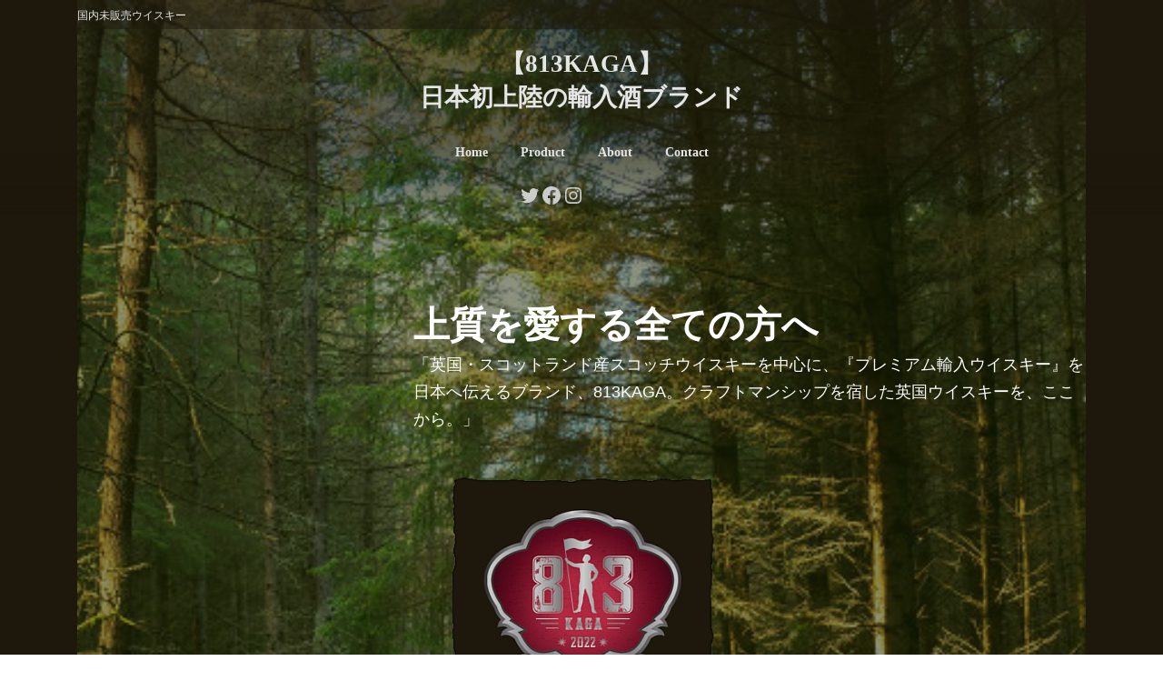

--- FILE ---
content_type: text/html; charset=UTF-8
request_url: https://813kaga.com/
body_size: 25109
content:
<!DOCTYPE html>
<html lang="ja">
<head>
<meta charset="utf-8">
<meta http-equiv="X-UA-Compatible" content="IE=edge">
<meta name="viewport" content="width=device-width, initial-scale=1">
<title>【813KAGA】日本初上陸の輸入酒ブランド</title>
<meta name='robots' content='max-image-preview:large' />
<link rel='dns-prefetch' href='//www.googletagmanager.com' />
<link rel='dns-prefetch' href='//stats.wp.com' />
<link rel='dns-prefetch' href='//maxcdn.bootstrapcdn.com' />
<link rel="alternate" type="application/rss+xml" title="【813KAGA】日本初上陸の輸入酒ブランド &raquo; フィード" href="https://813kaga.com/feed/" />
<link rel="alternate" type="application/rss+xml" title="【813KAGA】日本初上陸の輸入酒ブランド &raquo; コメントフィード" href="https://813kaga.com/comments/feed/" />
<link rel="alternate" title="oEmbed (JSON)" type="application/json+oembed" href="https://813kaga.com/wp-json/oembed/1.0/embed?url=https%3A%2F%2F813kaga.com%2F" />
<link rel="alternate" title="oEmbed (XML)" type="text/xml+oembed" href="https://813kaga.com/wp-json/oembed/1.0/embed?url=https%3A%2F%2F813kaga.com%2F&#038;format=xml" />
<style id='wp-img-auto-sizes-contain-inline-css' type='text/css'>
img:is([sizes=auto i],[sizes^="auto," i]){contain-intrinsic-size:3000px 1500px}
/*# sourceURL=wp-img-auto-sizes-contain-inline-css */
</style>
<link rel='stylesheet' id='vk-header-top-css' href='https://813kaga.com/wp-content/plugins/lightning-g3-pro-unit/inc/header-top/package/css/header-top.css?ver=0.1.1' type='text/css' media='all' />
<style id='wp-emoji-styles-inline-css' type='text/css'>

	img.wp-smiley, img.emoji {
		display: inline !important;
		border: none !important;
		box-shadow: none !important;
		height: 1em !important;
		width: 1em !important;
		margin: 0 0.07em !important;
		vertical-align: -0.1em !important;
		background: none !important;
		padding: 0 !important;
	}
/*# sourceURL=wp-emoji-styles-inline-css */
</style>
<style id='wp-block-library-inline-css' type='text/css'>
:root{--wp-block-synced-color:#7a00df;--wp-block-synced-color--rgb:122,0,223;--wp-bound-block-color:var(--wp-block-synced-color);--wp-editor-canvas-background:#ddd;--wp-admin-theme-color:#007cba;--wp-admin-theme-color--rgb:0,124,186;--wp-admin-theme-color-darker-10:#006ba1;--wp-admin-theme-color-darker-10--rgb:0,107,160.5;--wp-admin-theme-color-darker-20:#005a87;--wp-admin-theme-color-darker-20--rgb:0,90,135;--wp-admin-border-width-focus:2px}@media (min-resolution:192dpi){:root{--wp-admin-border-width-focus:1.5px}}.wp-element-button{cursor:pointer}:root .has-very-light-gray-background-color{background-color:#eee}:root .has-very-dark-gray-background-color{background-color:#313131}:root .has-very-light-gray-color{color:#eee}:root .has-very-dark-gray-color{color:#313131}:root .has-vivid-green-cyan-to-vivid-cyan-blue-gradient-background{background:linear-gradient(135deg,#00d084,#0693e3)}:root .has-purple-crush-gradient-background{background:linear-gradient(135deg,#34e2e4,#4721fb 50%,#ab1dfe)}:root .has-hazy-dawn-gradient-background{background:linear-gradient(135deg,#faaca8,#dad0ec)}:root .has-subdued-olive-gradient-background{background:linear-gradient(135deg,#fafae1,#67a671)}:root .has-atomic-cream-gradient-background{background:linear-gradient(135deg,#fdd79a,#004a59)}:root .has-nightshade-gradient-background{background:linear-gradient(135deg,#330968,#31cdcf)}:root .has-midnight-gradient-background{background:linear-gradient(135deg,#020381,#2874fc)}:root{--wp--preset--font-size--normal:16px;--wp--preset--font-size--huge:42px}.has-regular-font-size{font-size:1em}.has-larger-font-size{font-size:2.625em}.has-normal-font-size{font-size:var(--wp--preset--font-size--normal)}.has-huge-font-size{font-size:var(--wp--preset--font-size--huge)}.has-text-align-center{text-align:center}.has-text-align-left{text-align:left}.has-text-align-right{text-align:right}.has-fit-text{white-space:nowrap!important}#end-resizable-editor-section{display:none}.aligncenter{clear:both}.items-justified-left{justify-content:flex-start}.items-justified-center{justify-content:center}.items-justified-right{justify-content:flex-end}.items-justified-space-between{justify-content:space-between}.screen-reader-text{border:0;clip-path:inset(50%);height:1px;margin:-1px;overflow:hidden;padding:0;position:absolute;width:1px;word-wrap:normal!important}.screen-reader-text:focus{background-color:#ddd;clip-path:none;color:#444;display:block;font-size:1em;height:auto;left:5px;line-height:normal;padding:15px 23px 14px;text-decoration:none;top:5px;width:auto;z-index:100000}html :where(.has-border-color){border-style:solid}html :where([style*=border-top-color]){border-top-style:solid}html :where([style*=border-right-color]){border-right-style:solid}html :where([style*=border-bottom-color]){border-bottom-style:solid}html :where([style*=border-left-color]){border-left-style:solid}html :where([style*=border-width]){border-style:solid}html :where([style*=border-top-width]){border-top-style:solid}html :where([style*=border-right-width]){border-right-style:solid}html :where([style*=border-bottom-width]){border-bottom-style:solid}html :where([style*=border-left-width]){border-left-style:solid}html :where(img[class*=wp-image-]){height:auto;max-width:100%}:where(figure){margin:0 0 1em}html :where(.is-position-sticky){--wp-admin--admin-bar--position-offset:var(--wp-admin--admin-bar--height,0px)}@media screen and (max-width:600px){html :where(.is-position-sticky){--wp-admin--admin-bar--position-offset:0px}}
/* VK Color Palettes */:root{ --vk-color-primary:#32373c}:root .has-vk-color-primary-color { color:var(--vk-color-primary); }:root .has-vk-color-primary-background-color { background-color:var(--vk-color-primary); }:root{ --vk-color-primary-dark:#282c30}:root .has-vk-color-primary-dark-color { color:var(--vk-color-primary-dark); }:root .has-vk-color-primary-dark-background-color { background-color:var(--vk-color-primary-dark); }:root{ --vk-color-primary-vivid:#373d42}:root .has-vk-color-primary-vivid-color { color:var(--vk-color-primary-vivid); }:root .has-vk-color-primary-vivid-background-color { background-color:var(--vk-color-primary-vivid); }

/*# sourceURL=wp-block-library-inline-css */
</style><style id='wp-block-button-inline-css' type='text/css'>
.wp-block-button__link{align-content:center;box-sizing:border-box;cursor:pointer;display:inline-block;height:100%;text-align:center;word-break:break-word}.wp-block-button__link.aligncenter{text-align:center}.wp-block-button__link.alignright{text-align:right}:where(.wp-block-button__link){border-radius:9999px;box-shadow:none;padding:calc(.667em + 2px) calc(1.333em + 2px);text-decoration:none}.wp-block-button[style*=text-decoration] .wp-block-button__link{text-decoration:inherit}.wp-block-buttons>.wp-block-button.has-custom-width{max-width:none}.wp-block-buttons>.wp-block-button.has-custom-width .wp-block-button__link{width:100%}.wp-block-buttons>.wp-block-button.has-custom-font-size .wp-block-button__link{font-size:inherit}.wp-block-buttons>.wp-block-button.wp-block-button__width-25{width:calc(25% - var(--wp--style--block-gap, .5em)*.75)}.wp-block-buttons>.wp-block-button.wp-block-button__width-50{width:calc(50% - var(--wp--style--block-gap, .5em)*.5)}.wp-block-buttons>.wp-block-button.wp-block-button__width-75{width:calc(75% - var(--wp--style--block-gap, .5em)*.25)}.wp-block-buttons>.wp-block-button.wp-block-button__width-100{flex-basis:100%;width:100%}.wp-block-buttons.is-vertical>.wp-block-button.wp-block-button__width-25{width:25%}.wp-block-buttons.is-vertical>.wp-block-button.wp-block-button__width-50{width:50%}.wp-block-buttons.is-vertical>.wp-block-button.wp-block-button__width-75{width:75%}.wp-block-button.is-style-squared,.wp-block-button__link.wp-block-button.is-style-squared{border-radius:0}.wp-block-button.no-border-radius,.wp-block-button__link.no-border-radius{border-radius:0!important}:root :where(.wp-block-button .wp-block-button__link.is-style-outline),:root :where(.wp-block-button.is-style-outline>.wp-block-button__link){border:2px solid;padding:.667em 1.333em}:root :where(.wp-block-button .wp-block-button__link.is-style-outline:not(.has-text-color)),:root :where(.wp-block-button.is-style-outline>.wp-block-button__link:not(.has-text-color)){color:currentColor}:root :where(.wp-block-button .wp-block-button__link.is-style-outline:not(.has-background)),:root :where(.wp-block-button.is-style-outline>.wp-block-button__link:not(.has-background)){background-color:initial;background-image:none}
/*# sourceURL=https://813kaga.com/wp-includes/blocks/button/style.min.css */
</style>
<style id='wp-block-heading-inline-css' type='text/css'>
h1:where(.wp-block-heading).has-background,h2:where(.wp-block-heading).has-background,h3:where(.wp-block-heading).has-background,h4:where(.wp-block-heading).has-background,h5:where(.wp-block-heading).has-background,h6:where(.wp-block-heading).has-background{padding:1.25em 2.375em}h1.has-text-align-left[style*=writing-mode]:where([style*=vertical-lr]),h1.has-text-align-right[style*=writing-mode]:where([style*=vertical-rl]),h2.has-text-align-left[style*=writing-mode]:where([style*=vertical-lr]),h2.has-text-align-right[style*=writing-mode]:where([style*=vertical-rl]),h3.has-text-align-left[style*=writing-mode]:where([style*=vertical-lr]),h3.has-text-align-right[style*=writing-mode]:where([style*=vertical-rl]),h4.has-text-align-left[style*=writing-mode]:where([style*=vertical-lr]),h4.has-text-align-right[style*=writing-mode]:where([style*=vertical-rl]),h5.has-text-align-left[style*=writing-mode]:where([style*=vertical-lr]),h5.has-text-align-right[style*=writing-mode]:where([style*=vertical-rl]),h6.has-text-align-left[style*=writing-mode]:where([style*=vertical-lr]),h6.has-text-align-right[style*=writing-mode]:where([style*=vertical-rl]){rotate:180deg}
/*# sourceURL=https://813kaga.com/wp-includes/blocks/heading/style.min.css */
</style>
<style id='wp-block-image-inline-css' type='text/css'>
.wp-block-image>a,.wp-block-image>figure>a{display:inline-block}.wp-block-image img{box-sizing:border-box;height:auto;max-width:100%;vertical-align:bottom}@media not (prefers-reduced-motion){.wp-block-image img.hide{visibility:hidden}.wp-block-image img.show{animation:show-content-image .4s}}.wp-block-image[style*=border-radius] img,.wp-block-image[style*=border-radius]>a{border-radius:inherit}.wp-block-image.has-custom-border img{box-sizing:border-box}.wp-block-image.aligncenter{text-align:center}.wp-block-image.alignfull>a,.wp-block-image.alignwide>a{width:100%}.wp-block-image.alignfull img,.wp-block-image.alignwide img{height:auto;width:100%}.wp-block-image .aligncenter,.wp-block-image .alignleft,.wp-block-image .alignright,.wp-block-image.aligncenter,.wp-block-image.alignleft,.wp-block-image.alignright{display:table}.wp-block-image .aligncenter>figcaption,.wp-block-image .alignleft>figcaption,.wp-block-image .alignright>figcaption,.wp-block-image.aligncenter>figcaption,.wp-block-image.alignleft>figcaption,.wp-block-image.alignright>figcaption{caption-side:bottom;display:table-caption}.wp-block-image .alignleft{float:left;margin:.5em 1em .5em 0}.wp-block-image .alignright{float:right;margin:.5em 0 .5em 1em}.wp-block-image .aligncenter{margin-left:auto;margin-right:auto}.wp-block-image :where(figcaption){margin-bottom:1em;margin-top:.5em}.wp-block-image.is-style-circle-mask img{border-radius:9999px}@supports ((-webkit-mask-image:none) or (mask-image:none)) or (-webkit-mask-image:none){.wp-block-image.is-style-circle-mask img{border-radius:0;-webkit-mask-image:url('data:image/svg+xml;utf8,<svg viewBox="0 0 100 100" xmlns="http://www.w3.org/2000/svg"><circle cx="50" cy="50" r="50"/></svg>');mask-image:url('data:image/svg+xml;utf8,<svg viewBox="0 0 100 100" xmlns="http://www.w3.org/2000/svg"><circle cx="50" cy="50" r="50"/></svg>');mask-mode:alpha;-webkit-mask-position:center;mask-position:center;-webkit-mask-repeat:no-repeat;mask-repeat:no-repeat;-webkit-mask-size:contain;mask-size:contain}}:root :where(.wp-block-image.is-style-rounded img,.wp-block-image .is-style-rounded img){border-radius:9999px}.wp-block-image figure{margin:0}.wp-lightbox-container{display:flex;flex-direction:column;position:relative}.wp-lightbox-container img{cursor:zoom-in}.wp-lightbox-container img:hover+button{opacity:1}.wp-lightbox-container button{align-items:center;backdrop-filter:blur(16px) saturate(180%);background-color:#5a5a5a40;border:none;border-radius:4px;cursor:zoom-in;display:flex;height:20px;justify-content:center;opacity:0;padding:0;position:absolute;right:16px;text-align:center;top:16px;width:20px;z-index:100}@media not (prefers-reduced-motion){.wp-lightbox-container button{transition:opacity .2s ease}}.wp-lightbox-container button:focus-visible{outline:3px auto #5a5a5a40;outline:3px auto -webkit-focus-ring-color;outline-offset:3px}.wp-lightbox-container button:hover{cursor:pointer;opacity:1}.wp-lightbox-container button:focus{opacity:1}.wp-lightbox-container button:focus,.wp-lightbox-container button:hover,.wp-lightbox-container button:not(:hover):not(:active):not(.has-background){background-color:#5a5a5a40;border:none}.wp-lightbox-overlay{box-sizing:border-box;cursor:zoom-out;height:100vh;left:0;overflow:hidden;position:fixed;top:0;visibility:hidden;width:100%;z-index:100000}.wp-lightbox-overlay .close-button{align-items:center;cursor:pointer;display:flex;justify-content:center;min-height:40px;min-width:40px;padding:0;position:absolute;right:calc(env(safe-area-inset-right) + 16px);top:calc(env(safe-area-inset-top) + 16px);z-index:5000000}.wp-lightbox-overlay .close-button:focus,.wp-lightbox-overlay .close-button:hover,.wp-lightbox-overlay .close-button:not(:hover):not(:active):not(.has-background){background:none;border:none}.wp-lightbox-overlay .lightbox-image-container{height:var(--wp--lightbox-container-height);left:50%;overflow:hidden;position:absolute;top:50%;transform:translate(-50%,-50%);transform-origin:top left;width:var(--wp--lightbox-container-width);z-index:9999999999}.wp-lightbox-overlay .wp-block-image{align-items:center;box-sizing:border-box;display:flex;height:100%;justify-content:center;margin:0;position:relative;transform-origin:0 0;width:100%;z-index:3000000}.wp-lightbox-overlay .wp-block-image img{height:var(--wp--lightbox-image-height);min-height:var(--wp--lightbox-image-height);min-width:var(--wp--lightbox-image-width);width:var(--wp--lightbox-image-width)}.wp-lightbox-overlay .wp-block-image figcaption{display:none}.wp-lightbox-overlay button{background:none;border:none}.wp-lightbox-overlay .scrim{background-color:#fff;height:100%;opacity:.9;position:absolute;width:100%;z-index:2000000}.wp-lightbox-overlay.active{visibility:visible}@media not (prefers-reduced-motion){.wp-lightbox-overlay.active{animation:turn-on-visibility .25s both}.wp-lightbox-overlay.active img{animation:turn-on-visibility .35s both}.wp-lightbox-overlay.show-closing-animation:not(.active){animation:turn-off-visibility .35s both}.wp-lightbox-overlay.show-closing-animation:not(.active) img{animation:turn-off-visibility .25s both}.wp-lightbox-overlay.zoom.active{animation:none;opacity:1;visibility:visible}.wp-lightbox-overlay.zoom.active .lightbox-image-container{animation:lightbox-zoom-in .4s}.wp-lightbox-overlay.zoom.active .lightbox-image-container img{animation:none}.wp-lightbox-overlay.zoom.active .scrim{animation:turn-on-visibility .4s forwards}.wp-lightbox-overlay.zoom.show-closing-animation:not(.active){animation:none}.wp-lightbox-overlay.zoom.show-closing-animation:not(.active) .lightbox-image-container{animation:lightbox-zoom-out .4s}.wp-lightbox-overlay.zoom.show-closing-animation:not(.active) .lightbox-image-container img{animation:none}.wp-lightbox-overlay.zoom.show-closing-animation:not(.active) .scrim{animation:turn-off-visibility .4s forwards}}@keyframes show-content-image{0%{visibility:hidden}99%{visibility:hidden}to{visibility:visible}}@keyframes turn-on-visibility{0%{opacity:0}to{opacity:1}}@keyframes turn-off-visibility{0%{opacity:1;visibility:visible}99%{opacity:0;visibility:visible}to{opacity:0;visibility:hidden}}@keyframes lightbox-zoom-in{0%{transform:translate(calc((-100vw + var(--wp--lightbox-scrollbar-width))/2 + var(--wp--lightbox-initial-left-position)),calc(-50vh + var(--wp--lightbox-initial-top-position))) scale(var(--wp--lightbox-scale))}to{transform:translate(-50%,-50%) scale(1)}}@keyframes lightbox-zoom-out{0%{transform:translate(-50%,-50%) scale(1);visibility:visible}99%{visibility:visible}to{transform:translate(calc((-100vw + var(--wp--lightbox-scrollbar-width))/2 + var(--wp--lightbox-initial-left-position)),calc(-50vh + var(--wp--lightbox-initial-top-position))) scale(var(--wp--lightbox-scale));visibility:hidden}}
/*# sourceURL=https://813kaga.com/wp-includes/blocks/image/style.min.css */
</style>
<style id='wp-block-list-inline-css' type='text/css'>
ol,ul{box-sizing:border-box}:root :where(.wp-block-list.has-background){padding:1.25em 2.375em}
/*# sourceURL=https://813kaga.com/wp-includes/blocks/list/style.min.css */
</style>
<style id='wp-block-buttons-inline-css' type='text/css'>
.wp-block-buttons{box-sizing:border-box}.wp-block-buttons.is-vertical{flex-direction:column}.wp-block-buttons.is-vertical>.wp-block-button:last-child{margin-bottom:0}.wp-block-buttons>.wp-block-button{display:inline-block;margin:0}.wp-block-buttons.is-content-justification-left{justify-content:flex-start}.wp-block-buttons.is-content-justification-left.is-vertical{align-items:flex-start}.wp-block-buttons.is-content-justification-center{justify-content:center}.wp-block-buttons.is-content-justification-center.is-vertical{align-items:center}.wp-block-buttons.is-content-justification-right{justify-content:flex-end}.wp-block-buttons.is-content-justification-right.is-vertical{align-items:flex-end}.wp-block-buttons.is-content-justification-space-between{justify-content:space-between}.wp-block-buttons.aligncenter{text-align:center}.wp-block-buttons:not(.is-content-justification-space-between,.is-content-justification-right,.is-content-justification-left,.is-content-justification-center) .wp-block-button.aligncenter{margin-left:auto;margin-right:auto;width:100%}.wp-block-buttons[style*=text-decoration] .wp-block-button,.wp-block-buttons[style*=text-decoration] .wp-block-button__link{text-decoration:inherit}.wp-block-buttons.has-custom-font-size .wp-block-button__link{font-size:inherit}.wp-block-buttons .wp-block-button__link{width:100%}.wp-block-button.aligncenter{text-align:center}
/*# sourceURL=https://813kaga.com/wp-includes/blocks/buttons/style.min.css */
</style>
<style id='wp-block-columns-inline-css' type='text/css'>
.wp-block-columns{box-sizing:border-box;display:flex;flex-wrap:wrap!important}@media (min-width:782px){.wp-block-columns{flex-wrap:nowrap!important}}.wp-block-columns{align-items:normal!important}.wp-block-columns.are-vertically-aligned-top{align-items:flex-start}.wp-block-columns.are-vertically-aligned-center{align-items:center}.wp-block-columns.are-vertically-aligned-bottom{align-items:flex-end}@media (max-width:781px){.wp-block-columns:not(.is-not-stacked-on-mobile)>.wp-block-column{flex-basis:100%!important}}@media (min-width:782px){.wp-block-columns:not(.is-not-stacked-on-mobile)>.wp-block-column{flex-basis:0;flex-grow:1}.wp-block-columns:not(.is-not-stacked-on-mobile)>.wp-block-column[style*=flex-basis]{flex-grow:0}}.wp-block-columns.is-not-stacked-on-mobile{flex-wrap:nowrap!important}.wp-block-columns.is-not-stacked-on-mobile>.wp-block-column{flex-basis:0;flex-grow:1}.wp-block-columns.is-not-stacked-on-mobile>.wp-block-column[style*=flex-basis]{flex-grow:0}:where(.wp-block-columns){margin-bottom:1.75em}:where(.wp-block-columns.has-background){padding:1.25em 2.375em}.wp-block-column{flex-grow:1;min-width:0;overflow-wrap:break-word;word-break:break-word}.wp-block-column.is-vertically-aligned-top{align-self:flex-start}.wp-block-column.is-vertically-aligned-center{align-self:center}.wp-block-column.is-vertically-aligned-bottom{align-self:flex-end}.wp-block-column.is-vertically-aligned-stretch{align-self:stretch}.wp-block-column.is-vertically-aligned-bottom,.wp-block-column.is-vertically-aligned-center,.wp-block-column.is-vertically-aligned-top{width:100%}
/*# sourceURL=https://813kaga.com/wp-includes/blocks/columns/style.min.css */
</style>
<style id='wp-block-group-inline-css' type='text/css'>
.wp-block-group{box-sizing:border-box}:where(.wp-block-group.wp-block-group-is-layout-constrained){position:relative}
/*# sourceURL=https://813kaga.com/wp-includes/blocks/group/style.min.css */
</style>
<style id='wp-block-paragraph-inline-css' type='text/css'>
.is-small-text{font-size:.875em}.is-regular-text{font-size:1em}.is-large-text{font-size:2.25em}.is-larger-text{font-size:3em}.has-drop-cap:not(:focus):first-letter{float:left;font-size:8.4em;font-style:normal;font-weight:100;line-height:.68;margin:.05em .1em 0 0;text-transform:uppercase}body.rtl .has-drop-cap:not(:focus):first-letter{float:none;margin-left:.1em}p.has-drop-cap.has-background{overflow:hidden}:root :where(p.has-background){padding:1.25em 2.375em}:where(p.has-text-color:not(.has-link-color)) a{color:inherit}p.has-text-align-left[style*="writing-mode:vertical-lr"],p.has-text-align-right[style*="writing-mode:vertical-rl"]{rotate:180deg}
/*# sourceURL=https://813kaga.com/wp-includes/blocks/paragraph/style.min.css */
</style>
<style id='wp-block-separator-inline-css' type='text/css'>
@charset "UTF-8";.wp-block-separator{border:none;border-top:2px solid}:root :where(.wp-block-separator.is-style-dots){height:auto;line-height:1;text-align:center}:root :where(.wp-block-separator.is-style-dots):before{color:currentColor;content:"···";font-family:serif;font-size:1.5em;letter-spacing:2em;padding-left:2em}.wp-block-separator.is-style-dots{background:none!important;border:none!important}
/*# sourceURL=https://813kaga.com/wp-includes/blocks/separator/style.min.css */
</style>
<style id='wp-block-social-links-inline-css' type='text/css'>
.wp-block-social-links{background:none;box-sizing:border-box;margin-left:0;padding-left:0;padding-right:0;text-indent:0}.wp-block-social-links .wp-social-link a,.wp-block-social-links .wp-social-link a:hover{border-bottom:0;box-shadow:none;text-decoration:none}.wp-block-social-links .wp-social-link svg{height:1em;width:1em}.wp-block-social-links .wp-social-link span:not(.screen-reader-text){font-size:.65em;margin-left:.5em;margin-right:.5em}.wp-block-social-links.has-small-icon-size{font-size:16px}.wp-block-social-links,.wp-block-social-links.has-normal-icon-size{font-size:24px}.wp-block-social-links.has-large-icon-size{font-size:36px}.wp-block-social-links.has-huge-icon-size{font-size:48px}.wp-block-social-links.aligncenter{display:flex;justify-content:center}.wp-block-social-links.alignright{justify-content:flex-end}.wp-block-social-link{border-radius:9999px;display:block}@media not (prefers-reduced-motion){.wp-block-social-link{transition:transform .1s ease}}.wp-block-social-link{height:auto}.wp-block-social-link a{align-items:center;display:flex;line-height:0}.wp-block-social-link:hover{transform:scale(1.1)}.wp-block-social-links .wp-block-social-link.wp-social-link{display:inline-block;margin:0;padding:0}.wp-block-social-links .wp-block-social-link.wp-social-link .wp-block-social-link-anchor,.wp-block-social-links .wp-block-social-link.wp-social-link .wp-block-social-link-anchor svg,.wp-block-social-links .wp-block-social-link.wp-social-link .wp-block-social-link-anchor:active,.wp-block-social-links .wp-block-social-link.wp-social-link .wp-block-social-link-anchor:hover,.wp-block-social-links .wp-block-social-link.wp-social-link .wp-block-social-link-anchor:visited{color:currentColor;fill:currentColor}:where(.wp-block-social-links:not(.is-style-logos-only)) .wp-social-link{background-color:#f0f0f0;color:#444}:where(.wp-block-social-links:not(.is-style-logos-only)) .wp-social-link-amazon{background-color:#f90;color:#fff}:where(.wp-block-social-links:not(.is-style-logos-only)) .wp-social-link-bandcamp{background-color:#1ea0c3;color:#fff}:where(.wp-block-social-links:not(.is-style-logos-only)) .wp-social-link-behance{background-color:#0757fe;color:#fff}:where(.wp-block-social-links:not(.is-style-logos-only)) .wp-social-link-bluesky{background-color:#0a7aff;color:#fff}:where(.wp-block-social-links:not(.is-style-logos-only)) .wp-social-link-codepen{background-color:#1e1f26;color:#fff}:where(.wp-block-social-links:not(.is-style-logos-only)) .wp-social-link-deviantart{background-color:#02e49b;color:#fff}:where(.wp-block-social-links:not(.is-style-logos-only)) .wp-social-link-discord{background-color:#5865f2;color:#fff}:where(.wp-block-social-links:not(.is-style-logos-only)) .wp-social-link-dribbble{background-color:#e94c89;color:#fff}:where(.wp-block-social-links:not(.is-style-logos-only)) .wp-social-link-dropbox{background-color:#4280ff;color:#fff}:where(.wp-block-social-links:not(.is-style-logos-only)) .wp-social-link-etsy{background-color:#f45800;color:#fff}:where(.wp-block-social-links:not(.is-style-logos-only)) .wp-social-link-facebook{background-color:#0866ff;color:#fff}:where(.wp-block-social-links:not(.is-style-logos-only)) .wp-social-link-fivehundredpx{background-color:#000;color:#fff}:where(.wp-block-social-links:not(.is-style-logos-only)) .wp-social-link-flickr{background-color:#0461dd;color:#fff}:where(.wp-block-social-links:not(.is-style-logos-only)) .wp-social-link-foursquare{background-color:#e65678;color:#fff}:where(.wp-block-social-links:not(.is-style-logos-only)) .wp-social-link-github{background-color:#24292d;color:#fff}:where(.wp-block-social-links:not(.is-style-logos-only)) .wp-social-link-goodreads{background-color:#eceadd;color:#382110}:where(.wp-block-social-links:not(.is-style-logos-only)) .wp-social-link-google{background-color:#ea4434;color:#fff}:where(.wp-block-social-links:not(.is-style-logos-only)) .wp-social-link-gravatar{background-color:#1d4fc4;color:#fff}:where(.wp-block-social-links:not(.is-style-logos-only)) .wp-social-link-instagram{background-color:#f00075;color:#fff}:where(.wp-block-social-links:not(.is-style-logos-only)) .wp-social-link-lastfm{background-color:#e21b24;color:#fff}:where(.wp-block-social-links:not(.is-style-logos-only)) .wp-social-link-linkedin{background-color:#0d66c2;color:#fff}:where(.wp-block-social-links:not(.is-style-logos-only)) .wp-social-link-mastodon{background-color:#3288d4;color:#fff}:where(.wp-block-social-links:not(.is-style-logos-only)) .wp-social-link-medium{background-color:#000;color:#fff}:where(.wp-block-social-links:not(.is-style-logos-only)) .wp-social-link-meetup{background-color:#f6405f;color:#fff}:where(.wp-block-social-links:not(.is-style-logos-only)) .wp-social-link-patreon{background-color:#000;color:#fff}:where(.wp-block-social-links:not(.is-style-logos-only)) .wp-social-link-pinterest{background-color:#e60122;color:#fff}:where(.wp-block-social-links:not(.is-style-logos-only)) .wp-social-link-pocket{background-color:#ef4155;color:#fff}:where(.wp-block-social-links:not(.is-style-logos-only)) .wp-social-link-reddit{background-color:#ff4500;color:#fff}:where(.wp-block-social-links:not(.is-style-logos-only)) .wp-social-link-skype{background-color:#0478d7;color:#fff}:where(.wp-block-social-links:not(.is-style-logos-only)) .wp-social-link-snapchat{background-color:#fefc00;color:#fff;stroke:#000}:where(.wp-block-social-links:not(.is-style-logos-only)) .wp-social-link-soundcloud{background-color:#ff5600;color:#fff}:where(.wp-block-social-links:not(.is-style-logos-only)) .wp-social-link-spotify{background-color:#1bd760;color:#fff}:where(.wp-block-social-links:not(.is-style-logos-only)) .wp-social-link-telegram{background-color:#2aabee;color:#fff}:where(.wp-block-social-links:not(.is-style-logos-only)) .wp-social-link-threads{background-color:#000;color:#fff}:where(.wp-block-social-links:not(.is-style-logos-only)) .wp-social-link-tiktok{background-color:#000;color:#fff}:where(.wp-block-social-links:not(.is-style-logos-only)) .wp-social-link-tumblr{background-color:#011835;color:#fff}:where(.wp-block-social-links:not(.is-style-logos-only)) .wp-social-link-twitch{background-color:#6440a4;color:#fff}:where(.wp-block-social-links:not(.is-style-logos-only)) .wp-social-link-twitter{background-color:#1da1f2;color:#fff}:where(.wp-block-social-links:not(.is-style-logos-only)) .wp-social-link-vimeo{background-color:#1eb7ea;color:#fff}:where(.wp-block-social-links:not(.is-style-logos-only)) .wp-social-link-vk{background-color:#4680c2;color:#fff}:where(.wp-block-social-links:not(.is-style-logos-only)) .wp-social-link-wordpress{background-color:#3499cd;color:#fff}:where(.wp-block-social-links:not(.is-style-logos-only)) .wp-social-link-whatsapp{background-color:#25d366;color:#fff}:where(.wp-block-social-links:not(.is-style-logos-only)) .wp-social-link-x{background-color:#000;color:#fff}:where(.wp-block-social-links:not(.is-style-logos-only)) .wp-social-link-yelp{background-color:#d32422;color:#fff}:where(.wp-block-social-links:not(.is-style-logos-only)) .wp-social-link-youtube{background-color:red;color:#fff}:where(.wp-block-social-links.is-style-logos-only) .wp-social-link{background:none}:where(.wp-block-social-links.is-style-logos-only) .wp-social-link svg{height:1.25em;width:1.25em}:where(.wp-block-social-links.is-style-logos-only) .wp-social-link-amazon{color:#f90}:where(.wp-block-social-links.is-style-logos-only) .wp-social-link-bandcamp{color:#1ea0c3}:where(.wp-block-social-links.is-style-logos-only) .wp-social-link-behance{color:#0757fe}:where(.wp-block-social-links.is-style-logos-only) .wp-social-link-bluesky{color:#0a7aff}:where(.wp-block-social-links.is-style-logos-only) .wp-social-link-codepen{color:#1e1f26}:where(.wp-block-social-links.is-style-logos-only) .wp-social-link-deviantart{color:#02e49b}:where(.wp-block-social-links.is-style-logos-only) .wp-social-link-discord{color:#5865f2}:where(.wp-block-social-links.is-style-logos-only) .wp-social-link-dribbble{color:#e94c89}:where(.wp-block-social-links.is-style-logos-only) .wp-social-link-dropbox{color:#4280ff}:where(.wp-block-social-links.is-style-logos-only) .wp-social-link-etsy{color:#f45800}:where(.wp-block-social-links.is-style-logos-only) .wp-social-link-facebook{color:#0866ff}:where(.wp-block-social-links.is-style-logos-only) .wp-social-link-fivehundredpx{color:#000}:where(.wp-block-social-links.is-style-logos-only) .wp-social-link-flickr{color:#0461dd}:where(.wp-block-social-links.is-style-logos-only) .wp-social-link-foursquare{color:#e65678}:where(.wp-block-social-links.is-style-logos-only) .wp-social-link-github{color:#24292d}:where(.wp-block-social-links.is-style-logos-only) .wp-social-link-goodreads{color:#382110}:where(.wp-block-social-links.is-style-logos-only) .wp-social-link-google{color:#ea4434}:where(.wp-block-social-links.is-style-logos-only) .wp-social-link-gravatar{color:#1d4fc4}:where(.wp-block-social-links.is-style-logos-only) .wp-social-link-instagram{color:#f00075}:where(.wp-block-social-links.is-style-logos-only) .wp-social-link-lastfm{color:#e21b24}:where(.wp-block-social-links.is-style-logos-only) .wp-social-link-linkedin{color:#0d66c2}:where(.wp-block-social-links.is-style-logos-only) .wp-social-link-mastodon{color:#3288d4}:where(.wp-block-social-links.is-style-logos-only) .wp-social-link-medium{color:#000}:where(.wp-block-social-links.is-style-logos-only) .wp-social-link-meetup{color:#f6405f}:where(.wp-block-social-links.is-style-logos-only) .wp-social-link-patreon{color:#000}:where(.wp-block-social-links.is-style-logos-only) .wp-social-link-pinterest{color:#e60122}:where(.wp-block-social-links.is-style-logos-only) .wp-social-link-pocket{color:#ef4155}:where(.wp-block-social-links.is-style-logos-only) .wp-social-link-reddit{color:#ff4500}:where(.wp-block-social-links.is-style-logos-only) .wp-social-link-skype{color:#0478d7}:where(.wp-block-social-links.is-style-logos-only) .wp-social-link-snapchat{color:#fff;stroke:#000}:where(.wp-block-social-links.is-style-logos-only) .wp-social-link-soundcloud{color:#ff5600}:where(.wp-block-social-links.is-style-logos-only) .wp-social-link-spotify{color:#1bd760}:where(.wp-block-social-links.is-style-logos-only) .wp-social-link-telegram{color:#2aabee}:where(.wp-block-social-links.is-style-logos-only) .wp-social-link-threads{color:#000}:where(.wp-block-social-links.is-style-logos-only) .wp-social-link-tiktok{color:#000}:where(.wp-block-social-links.is-style-logos-only) .wp-social-link-tumblr{color:#011835}:where(.wp-block-social-links.is-style-logos-only) .wp-social-link-twitch{color:#6440a4}:where(.wp-block-social-links.is-style-logos-only) .wp-social-link-twitter{color:#1da1f2}:where(.wp-block-social-links.is-style-logos-only) .wp-social-link-vimeo{color:#1eb7ea}:where(.wp-block-social-links.is-style-logos-only) .wp-social-link-vk{color:#4680c2}:where(.wp-block-social-links.is-style-logos-only) .wp-social-link-whatsapp{color:#25d366}:where(.wp-block-social-links.is-style-logos-only) .wp-social-link-wordpress{color:#3499cd}:where(.wp-block-social-links.is-style-logos-only) .wp-social-link-x{color:#000}:where(.wp-block-social-links.is-style-logos-only) .wp-social-link-yelp{color:#d32422}:where(.wp-block-social-links.is-style-logos-only) .wp-social-link-youtube{color:red}.wp-block-social-links.is-style-pill-shape .wp-social-link{width:auto}:root :where(.wp-block-social-links .wp-social-link a){padding:.25em}:root :where(.wp-block-social-links.is-style-logos-only .wp-social-link a){padding:0}:root :where(.wp-block-social-links.is-style-pill-shape .wp-social-link a){padding-left:.6666666667em;padding-right:.6666666667em}.wp-block-social-links:not(.has-icon-color):not(.has-icon-background-color) .wp-social-link-snapchat .wp-block-social-link-label{color:#000}
/*# sourceURL=https://813kaga.com/wp-includes/blocks/social-links/style.min.css */
</style>
<style id='wp-block-spacer-inline-css' type='text/css'>
.wp-block-spacer{clear:both}
/*# sourceURL=https://813kaga.com/wp-includes/blocks/spacer/style.min.css */
</style>
<style id='global-styles-inline-css' type='text/css'>
:root{--wp--preset--aspect-ratio--square: 1;--wp--preset--aspect-ratio--4-3: 4/3;--wp--preset--aspect-ratio--3-4: 3/4;--wp--preset--aspect-ratio--3-2: 3/2;--wp--preset--aspect-ratio--2-3: 2/3;--wp--preset--aspect-ratio--16-9: 16/9;--wp--preset--aspect-ratio--9-16: 9/16;--wp--preset--color--black: #000000;--wp--preset--color--cyan-bluish-gray: #abb8c3;--wp--preset--color--white: #ffffff;--wp--preset--color--pale-pink: #f78da7;--wp--preset--color--vivid-red: #cf2e2e;--wp--preset--color--luminous-vivid-orange: #ff6900;--wp--preset--color--luminous-vivid-amber: #fcb900;--wp--preset--color--light-green-cyan: #7bdcb5;--wp--preset--color--vivid-green-cyan: #00d084;--wp--preset--color--pale-cyan-blue: #8ed1fc;--wp--preset--color--vivid-cyan-blue: #0693e3;--wp--preset--color--vivid-purple: #9b51e0;--wp--preset--gradient--vivid-cyan-blue-to-vivid-purple: linear-gradient(135deg,rgb(6,147,227) 0%,rgb(155,81,224) 100%);--wp--preset--gradient--light-green-cyan-to-vivid-green-cyan: linear-gradient(135deg,rgb(122,220,180) 0%,rgb(0,208,130) 100%);--wp--preset--gradient--luminous-vivid-amber-to-luminous-vivid-orange: linear-gradient(135deg,rgb(252,185,0) 0%,rgb(255,105,0) 100%);--wp--preset--gradient--luminous-vivid-orange-to-vivid-red: linear-gradient(135deg,rgb(255,105,0) 0%,rgb(207,46,46) 100%);--wp--preset--gradient--very-light-gray-to-cyan-bluish-gray: linear-gradient(135deg,rgb(238,238,238) 0%,rgb(169,184,195) 100%);--wp--preset--gradient--cool-to-warm-spectrum: linear-gradient(135deg,rgb(74,234,220) 0%,rgb(151,120,209) 20%,rgb(207,42,186) 40%,rgb(238,44,130) 60%,rgb(251,105,98) 80%,rgb(254,248,76) 100%);--wp--preset--gradient--blush-light-purple: linear-gradient(135deg,rgb(255,206,236) 0%,rgb(152,150,240) 100%);--wp--preset--gradient--blush-bordeaux: linear-gradient(135deg,rgb(254,205,165) 0%,rgb(254,45,45) 50%,rgb(107,0,62) 100%);--wp--preset--gradient--luminous-dusk: linear-gradient(135deg,rgb(255,203,112) 0%,rgb(199,81,192) 50%,rgb(65,88,208) 100%);--wp--preset--gradient--pale-ocean: linear-gradient(135deg,rgb(255,245,203) 0%,rgb(182,227,212) 50%,rgb(51,167,181) 100%);--wp--preset--gradient--electric-grass: linear-gradient(135deg,rgb(202,248,128) 0%,rgb(113,206,126) 100%);--wp--preset--gradient--midnight: linear-gradient(135deg,rgb(2,3,129) 0%,rgb(40,116,252) 100%);--wp--preset--gradient--vivid-green-cyan-to-vivid-cyan-blue: linear-gradient(135deg,rgba(0,208,132,1) 0%,rgba(6,147,227,1) 100%);--wp--preset--font-size--small: 0.875rem;--wp--preset--font-size--medium: 20px;--wp--preset--font-size--large: 1.5rem;--wp--preset--font-size--x-large: 42px;--wp--preset--font-size--regular: 1rem;--wp--preset--font-size--huge: 2.25rem;--wp--preset--spacing--20: 0.44rem;--wp--preset--spacing--30: var(--vk-margin-xs, 0.75rem);--wp--preset--spacing--40: var(--vk-margin-sm, 1.5rem);--wp--preset--spacing--50: var(--vk-margin-md, 2.4rem);--wp--preset--spacing--60: var(--vk-margin-lg, 4rem);--wp--preset--spacing--70: var(--vk-margin-xl, 6rem);--wp--preset--spacing--80: 5.06rem;--wp--preset--shadow--natural: 6px 6px 9px rgba(0, 0, 0, 0.2);--wp--preset--shadow--deep: 12px 12px 50px rgba(0, 0, 0, 0.4);--wp--preset--shadow--sharp: 6px 6px 0px rgba(0, 0, 0, 0.2);--wp--preset--shadow--outlined: 6px 6px 0px -3px rgb(255, 255, 255), 6px 6px rgb(0, 0, 0);--wp--preset--shadow--crisp: 6px 6px 0px rgb(0, 0, 0);}:root { --wp--style--global--content-size: calc( var(--vk-width-container) - var(--vk-width-container-padding) * 2 );--wp--style--global--wide-size: calc( var(--vk-width-container) - var(--vk-width-container-padding) * 2 + ( 100vw - ( var(--vk-width-container) - var(--vk-width-container-padding) * 2 ) ) / 2 ); }:where(body) { margin: 0; }.wp-site-blocks > .alignleft { float: left; margin-right: 2em; }.wp-site-blocks > .alignright { float: right; margin-left: 2em; }.wp-site-blocks > .aligncenter { justify-content: center; margin-left: auto; margin-right: auto; }:where(.wp-site-blocks) > * { margin-block-start: 24px; margin-block-end: 0; }:where(.wp-site-blocks) > :first-child { margin-block-start: 0; }:where(.wp-site-blocks) > :last-child { margin-block-end: 0; }:root { --wp--style--block-gap: 24px; }:root :where(.is-layout-flow) > :first-child{margin-block-start: 0;}:root :where(.is-layout-flow) > :last-child{margin-block-end: 0;}:root :where(.is-layout-flow) > *{margin-block-start: 24px;margin-block-end: 0;}:root :where(.is-layout-constrained) > :first-child{margin-block-start: 0;}:root :where(.is-layout-constrained) > :last-child{margin-block-end: 0;}:root :where(.is-layout-constrained) > *{margin-block-start: 24px;margin-block-end: 0;}:root :where(.is-layout-flex){gap: 24px;}:root :where(.is-layout-grid){gap: 24px;}.is-layout-flow > .alignleft{float: left;margin-inline-start: 0;margin-inline-end: 2em;}.is-layout-flow > .alignright{float: right;margin-inline-start: 2em;margin-inline-end: 0;}.is-layout-flow > .aligncenter{margin-left: auto !important;margin-right: auto !important;}.is-layout-constrained > .alignleft{float: left;margin-inline-start: 0;margin-inline-end: 2em;}.is-layout-constrained > .alignright{float: right;margin-inline-start: 2em;margin-inline-end: 0;}.is-layout-constrained > .aligncenter{margin-left: auto !important;margin-right: auto !important;}.is-layout-constrained > :where(:not(.alignleft):not(.alignright):not(.alignfull)){max-width: var(--wp--style--global--content-size);margin-left: auto !important;margin-right: auto !important;}.is-layout-constrained > .alignwide{max-width: var(--wp--style--global--wide-size);}body .is-layout-flex{display: flex;}.is-layout-flex{flex-wrap: wrap;align-items: center;}.is-layout-flex > :is(*, div){margin: 0;}body .is-layout-grid{display: grid;}.is-layout-grid > :is(*, div){margin: 0;}body{padding-top: 0px;padding-right: 0px;padding-bottom: 0px;padding-left: 0px;}a:where(:not(.wp-element-button)){text-decoration: underline;}:root :where(.wp-element-button, .wp-block-button__link){background-color: #32373c;border-width: 0;color: #fff;font-family: inherit;font-size: inherit;font-style: inherit;font-weight: inherit;letter-spacing: inherit;line-height: inherit;padding-top: calc(0.667em + 2px);padding-right: calc(1.333em + 2px);padding-bottom: calc(0.667em + 2px);padding-left: calc(1.333em + 2px);text-decoration: none;text-transform: inherit;}.has-black-color{color: var(--wp--preset--color--black) !important;}.has-cyan-bluish-gray-color{color: var(--wp--preset--color--cyan-bluish-gray) !important;}.has-white-color{color: var(--wp--preset--color--white) !important;}.has-pale-pink-color{color: var(--wp--preset--color--pale-pink) !important;}.has-vivid-red-color{color: var(--wp--preset--color--vivid-red) !important;}.has-luminous-vivid-orange-color{color: var(--wp--preset--color--luminous-vivid-orange) !important;}.has-luminous-vivid-amber-color{color: var(--wp--preset--color--luminous-vivid-amber) !important;}.has-light-green-cyan-color{color: var(--wp--preset--color--light-green-cyan) !important;}.has-vivid-green-cyan-color{color: var(--wp--preset--color--vivid-green-cyan) !important;}.has-pale-cyan-blue-color{color: var(--wp--preset--color--pale-cyan-blue) !important;}.has-vivid-cyan-blue-color{color: var(--wp--preset--color--vivid-cyan-blue) !important;}.has-vivid-purple-color{color: var(--wp--preset--color--vivid-purple) !important;}.has-black-background-color{background-color: var(--wp--preset--color--black) !important;}.has-cyan-bluish-gray-background-color{background-color: var(--wp--preset--color--cyan-bluish-gray) !important;}.has-white-background-color{background-color: var(--wp--preset--color--white) !important;}.has-pale-pink-background-color{background-color: var(--wp--preset--color--pale-pink) !important;}.has-vivid-red-background-color{background-color: var(--wp--preset--color--vivid-red) !important;}.has-luminous-vivid-orange-background-color{background-color: var(--wp--preset--color--luminous-vivid-orange) !important;}.has-luminous-vivid-amber-background-color{background-color: var(--wp--preset--color--luminous-vivid-amber) !important;}.has-light-green-cyan-background-color{background-color: var(--wp--preset--color--light-green-cyan) !important;}.has-vivid-green-cyan-background-color{background-color: var(--wp--preset--color--vivid-green-cyan) !important;}.has-pale-cyan-blue-background-color{background-color: var(--wp--preset--color--pale-cyan-blue) !important;}.has-vivid-cyan-blue-background-color{background-color: var(--wp--preset--color--vivid-cyan-blue) !important;}.has-vivid-purple-background-color{background-color: var(--wp--preset--color--vivid-purple) !important;}.has-black-border-color{border-color: var(--wp--preset--color--black) !important;}.has-cyan-bluish-gray-border-color{border-color: var(--wp--preset--color--cyan-bluish-gray) !important;}.has-white-border-color{border-color: var(--wp--preset--color--white) !important;}.has-pale-pink-border-color{border-color: var(--wp--preset--color--pale-pink) !important;}.has-vivid-red-border-color{border-color: var(--wp--preset--color--vivid-red) !important;}.has-luminous-vivid-orange-border-color{border-color: var(--wp--preset--color--luminous-vivid-orange) !important;}.has-luminous-vivid-amber-border-color{border-color: var(--wp--preset--color--luminous-vivid-amber) !important;}.has-light-green-cyan-border-color{border-color: var(--wp--preset--color--light-green-cyan) !important;}.has-vivid-green-cyan-border-color{border-color: var(--wp--preset--color--vivid-green-cyan) !important;}.has-pale-cyan-blue-border-color{border-color: var(--wp--preset--color--pale-cyan-blue) !important;}.has-vivid-cyan-blue-border-color{border-color: var(--wp--preset--color--vivid-cyan-blue) !important;}.has-vivid-purple-border-color{border-color: var(--wp--preset--color--vivid-purple) !important;}.has-vivid-cyan-blue-to-vivid-purple-gradient-background{background: var(--wp--preset--gradient--vivid-cyan-blue-to-vivid-purple) !important;}.has-light-green-cyan-to-vivid-green-cyan-gradient-background{background: var(--wp--preset--gradient--light-green-cyan-to-vivid-green-cyan) !important;}.has-luminous-vivid-amber-to-luminous-vivid-orange-gradient-background{background: var(--wp--preset--gradient--luminous-vivid-amber-to-luminous-vivid-orange) !important;}.has-luminous-vivid-orange-to-vivid-red-gradient-background{background: var(--wp--preset--gradient--luminous-vivid-orange-to-vivid-red) !important;}.has-very-light-gray-to-cyan-bluish-gray-gradient-background{background: var(--wp--preset--gradient--very-light-gray-to-cyan-bluish-gray) !important;}.has-cool-to-warm-spectrum-gradient-background{background: var(--wp--preset--gradient--cool-to-warm-spectrum) !important;}.has-blush-light-purple-gradient-background{background: var(--wp--preset--gradient--blush-light-purple) !important;}.has-blush-bordeaux-gradient-background{background: var(--wp--preset--gradient--blush-bordeaux) !important;}.has-luminous-dusk-gradient-background{background: var(--wp--preset--gradient--luminous-dusk) !important;}.has-pale-ocean-gradient-background{background: var(--wp--preset--gradient--pale-ocean) !important;}.has-electric-grass-gradient-background{background: var(--wp--preset--gradient--electric-grass) !important;}.has-midnight-gradient-background{background: var(--wp--preset--gradient--midnight) !important;}.has-vivid-green-cyan-to-vivid-cyan-blue-gradient-background{background: var(--wp--preset--gradient--vivid-green-cyan-to-vivid-cyan-blue) !important;}.has-small-font-size{font-size: var(--wp--preset--font-size--small) !important;}.has-medium-font-size{font-size: var(--wp--preset--font-size--medium) !important;}.has-large-font-size{font-size: var(--wp--preset--font-size--large) !important;}.has-x-large-font-size{font-size: var(--wp--preset--font-size--x-large) !important;}.has-regular-font-size{font-size: var(--wp--preset--font-size--regular) !important;}.has-huge-font-size{font-size: var(--wp--preset--font-size--huge) !important;}
/*# sourceURL=global-styles-inline-css */
</style>
<style id='core-block-supports-inline-css' type='text/css'>
.wp-container-core-columns-is-layout-28f84493{flex-wrap:nowrap;}.wp-elements-1089da32dea3aed195ef8d63f5e66859 a:where(:not(.wp-element-button)){color:var(--wp--preset--color--luminous-vivid-orange);}.wp-elements-ba40e5c565a39dabda58a6675cd247cd a:where(:not(.wp-element-button)){color:#ba9e5e;}.wp-elements-3aceaaafa32b9ef378d91ed9f86c40bf a:where(:not(.wp-element-button)){color:#ba9e5e;}.wp-elements-1269c0ab68a1018b35c138a71c72af17 a:where(:not(.wp-element-button)){color:#ba9e5e;}.wp-elements-90b10e04f594871a8a642091422a54a3 a:where(:not(.wp-element-button)){color:#ba9e5e;}.wp-elements-3e306989a7d21d6461ba667a94b7456f a:where(:not(.wp-element-button)){color:#ba9e5e;}.wp-container-core-social-links-is-layout-fc4fd283{justify-content:flex-start;}
/*# sourceURL=core-block-supports-inline-css */
</style>

<link rel='stylesheet' id='font-awesome-css' href='https://maxcdn.bootstrapcdn.com/font-awesome/4.7.0/css/font-awesome.min.css?ver=4.7.0' type='text/css' media='all' />
<link rel='stylesheet' id='lightning-common-style-css' href='https://813kaga.com/wp-content/themes/lightning/_g3/assets/css/style-theme-json.css?ver=15.29.4' type='text/css' media='all' />
<style id='lightning-common-style-inline-css' type='text/css'>
/* Lightning */:root {--vk-color-primary:#32373c;--vk-color-primary-dark:#282c30;--vk-color-primary-vivid:#373d42;--g_nav_main_acc_icon_open_url:url(https://813kaga.com/wp-content/themes/lightning/_g3/inc/vk-mobile-nav/package/images/vk-menu-acc-icon-open-black.svg);--g_nav_main_acc_icon_close_url: url(https://813kaga.com/wp-content/themes/lightning/_g3/inc/vk-mobile-nav/package/images/vk-menu-close-black.svg);--g_nav_sub_acc_icon_open_url: url(https://813kaga.com/wp-content/themes/lightning/_g3/inc/vk-mobile-nav/package/images/vk-menu-acc-icon-open-white.svg);--g_nav_sub_acc_icon_close_url: url(https://813kaga.com/wp-content/themes/lightning/_g3/inc/vk-mobile-nav/package/images/vk-menu-close-white.svg);}
:root{--swiper-navigation-color: #fff;}
html{scroll-padding-top:var(--vk-size-admin-bar);}
:root {--vk-size-text: 18px;}.main-section {--vk-color-text-link: #fcb900;--vk-color-text-link-hover: #eeee22;}
/* vk-mobile-nav */:root {--vk-mobile-nav-menu-btn-bg-src: url("https://813kaga.com/wp-content/themes/lightning/_g3/inc/vk-mobile-nav/package/images/vk-menu-btn-black.svg");--vk-mobile-nav-menu-btn-close-bg-src: url("https://813kaga.com/wp-content/themes/lightning/_g3/inc/vk-mobile-nav/package/images/vk-menu-close-black.svg");--vk-menu-acc-icon-open-black-bg-src: url("https://813kaga.com/wp-content/themes/lightning/_g3/inc/vk-mobile-nav/package/images/vk-menu-acc-icon-open-black.svg");--vk-menu-acc-icon-open-white-bg-src: url("https://813kaga.com/wp-content/themes/lightning/_g3/inc/vk-mobile-nav/package/images/vk-menu-acc-icon-open-white.svg");--vk-menu-acc-icon-close-black-bg-src: url("https://813kaga.com/wp-content/themes/lightning/_g3/inc/vk-mobile-nav/package/images/vk-menu-close-black.svg");--vk-menu-acc-icon-close-white-bg-src: url("https://813kaga.com/wp-content/themes/lightning/_g3/inc/vk-mobile-nav/package/images/vk-menu-close-white.svg");}
/*# sourceURL=lightning-common-style-inline-css */
</style>
<link rel='stylesheet' id='lightning-design-style-css' href='https://813kaga.com/wp-content/themes/lightning/_g3/design-skin/plain/css/style.css?ver=15.29.4' type='text/css' media='all' />
<style id='lightning-design-style-inline-css' type='text/css'>
.tagcloud a:before { font-family: "Font Awesome 5 Free";content: "\f02b";font-weight: bold; }
/* Font switch */.site-header .site-header-logo{ font-family:Hiragino Mincho ProN,"游明朝",serif;font-display: swap;}.global-nav{ font-family:Hiragino Mincho ProN,"游明朝",serif;font-display: swap;}h1,h2,h3,h4,h5,h6,.page-header-title{ font-family:Hiragino Mincho ProN,"游明朝",serif;font-display: swap;}body{ font-family:"游ゴシック Medium","Yu Gothic Medium","游ゴシック体",YuGothic,"ヒラギノ角ゴ ProN W3", Hiragino Kaku Gothic ProN,sans-serif;font-display: swap;}
.site-header {background-color:#000000 ;}.site-header {--vk-color-text-body: rgba( 255,255,255,0.95 );}.site-header-sub .contact-txt-tel {color:rgba( 255,255,255,0.95 );}.vk-mobile-nav-menu-btn {border-color:rgba(255,255,255,0.7);background-color:rgba(0,0,0,0.2);background-image: url(https://813kaga.com/wp-content/themes/lightning/_g3/inc/vk-mobile-nav/package/images/vk-menu-btn-white.svg);}.global-nav .acc-btn{background-image: url(https://813kaga.com/wp-content/themes/lightning/_g3/inc/vk-mobile-nav/package/images/vk-menu-acc-icon-open-white.svg);}.global-nav .acc-btn.acc-btn-close {background-image: url(https://813kaga.com/wp-content/themes/lightning/_g3/inc/vk-mobile-nav/package/images/vk-menu-close-white.svg);}.vk-menu-acc .acc-btn{border: 1px solid #fff;}.headerTop {border-bottom:1px solid rgba(255,255,255,0.2);}.global-nav {--vk-color-border-hr: rgba(255, 255, 255, 0.2);}.header_scrolled .global-nav>li{border-left:1px solid rgba(255,255,255,0.2);}.header_scrolled .site-header {background-color:#000000;}
.vk-campaign-text{color:#fff;background-color:#eab010;}.vk-campaign-text_btn,.vk-campaign-text_btn:link,.vk-campaign-text_btn:visited,.vk-campaign-text_btn:focus,.vk-campaign-text_btn:active{background:#fff;color:#4c4c4c;}a.vk-campaign-text_btn:hover{background:#eab010;color:#fff;}.vk-campaign-text_link,.vk-campaign-text_link:link,.vk-campaign-text_link:hover,.vk-campaign-text_link:visited,.vk-campaign-text_link:active,.vk-campaign-text_link:focus{color:#fff;}
.site-footer {background-color:#000000;color:#cccccc;}.site-footer {
						--vk-color-text-body: #cccccc;
						--vk-color-text-link: #cccccc;
						--vk-color-text-link-hover: #cccccc;
					}.site-footer {
								--vk-color-border: rgba(255, 255, 255, 0.2);
								--vk-color-border-hr: rgba(255, 255, 255, 0.1);
								--vk-color-border-image: rgba(70, 70, 70, 0.9);
								--vk-color-text-meta: rgba( 255,255,255,0.6);
								--vk-color-text-light: rgba( 255,255,255,0.6);
								--vk-color-border-light: rgba( 255,255,255,0.1);
								--vk-color-border-zuru: rgba(0, 0, 0, 0.2);
								--vk-color-bg-accent: rgba( 255,255,255,0.07);
								--vk-color-accent-bg: rgba( 255,255,255,0.05);
							}
							
/*# sourceURL=lightning-design-style-inline-css */
</style>
<link rel='stylesheet' id='vk-swiper-style-css' href='https://813kaga.com/wp-content/themes/lightning/vendor/vektor-inc/vk-swiper/src/assets/css/swiper-bundle.min.css?ver=11.0.2' type='text/css' media='all' />
<link rel='stylesheet' id='vk-blog-card-css' href='https://813kaga.com/wp-content/themes/lightning/_g3/inc/vk-wp-oembed-blog-card/package/css/blog-card.css?ver=6.9' type='text/css' media='all' />
<link rel='stylesheet' id='lightning-theme-style-css' href='https://813kaga.com/wp-content/themes/lightning/style.css?ver=15.29.4' type='text/css' media='all' />
<link rel='stylesheet' id='vk-font-awesome-css' href='https://813kaga.com/wp-content/themes/lightning/vendor/vektor-inc/font-awesome-versions/src/versions/6/css/all.min.css?ver=6.4.2' type='text/css' media='all' />
<link rel='stylesheet' id='vk-header-layout-css' href='https://813kaga.com/wp-content/plugins/lightning-g3-pro-unit/inc/header-layout/package/css/header-layout.css?ver=0.29.4' type='text/css' media='all' />
<link rel='stylesheet' id='vk-campaign-text-css' href='https://813kaga.com/wp-content/plugins/lightning-g3-pro-unit/inc/vk-campaign-text/package/css/vk-campaign-text.css?ver=0.1.0' type='text/css' media='all' />
<link rel='stylesheet' id='vk-mobile-fix-nav-css' href='https://813kaga.com/wp-content/plugins/lightning-g3-pro-unit/inc/vk-mobile-fix-nav/package/css/vk-mobile-fix-nav.css?ver=0.0.0' type='text/css' media='all' />
<script type="text/javascript" src="https://813kaga.com/wp-includes/js/jquery/jquery.min.js?ver=3.7.1" id="jquery-core-js"></script>
<script type="text/javascript" src="https://813kaga.com/wp-includes/js/jquery/jquery-migrate.min.js?ver=3.4.1" id="jquery-migrate-js"></script>

<!-- Site Kit によって追加された Google タグ（gtag.js）スニペット -->
<!-- Google アナリティクス スニペット (Site Kit が追加) -->
<script type="text/javascript" src="https://www.googletagmanager.com/gtag/js?id=GT-5TN985L" id="google_gtagjs-js" async></script>
<script type="text/javascript" id="google_gtagjs-js-after">
/* <![CDATA[ */
window.dataLayer = window.dataLayer || [];function gtag(){dataLayer.push(arguments);}
gtag("set","linker",{"domains":["813kaga.com"]});
gtag("js", new Date());
gtag("set", "developer_id.dZTNiMT", true);
gtag("config", "GT-5TN985L");
//# sourceURL=google_gtagjs-js-after
/* ]]> */
</script>
<link rel="https://api.w.org/" href="https://813kaga.com/wp-json/" /><link rel="alternate" title="JSON" type="application/json" href="https://813kaga.com/wp-json/wp/v2/pages/31" /><link rel="EditURI" type="application/rsd+xml" title="RSD" href="https://813kaga.com/xmlrpc.php?rsd" />
<meta name="generator" content="WordPress 6.9" />
<link rel="canonical" href="https://813kaga.com/" />
<link rel='shortlink' href='https://813kaga.com/' />

<script type="text/javascript" src='//813kaga.com/wp-content/uploads/custom-css-js/549.js?v=2069'></script>

<link rel='stylesheet' id='46-css' href='//813kaga.com/wp-content/uploads/custom-css-js/46.css?v=8423' type="text/css" media='all' />
<meta name="generator" content="Site Kit by Google 1.170.0" />	<style>img#wpstats{display:none}</style>
		<style>body:not(.header_scrolled) .site-header--trans--true,body:not(.header_scrolled) .site-header--trans--true .header-top-description{--vk-color-text-body:#e6e6e6;--vk-color-text-light:#e6e6e6;}body:not(.header_scrolled) .site-header--trans--true .global-nav-list > li > .acc-btn {border-color:#e6e6e6;}body:not(.header_scrolled) .site-header--trans--true .global-nav-list > li > a{color:#e6e6e6;}@media (min-width: 768px) {body:not(.header_scrolled) .site-header--trans--true .global-nav > li:before { border-bottom:1px solid rgba(230,230,230,0.1); }body:not(.header_scrolled) .site-header--trans--true .global-nav-list > li > .acc-btn {background-image:url(https://813kaga.com/wp-content/themes/lightning/_g3/inc/vk-mobile-nav/package/images/vk-menu-acc-icon-open-white.svg);}body:not(.header_scrolled) .siteHeader-trans-true .gMenu > li > .acc-btn.acc-btn-close {background-image:url(https://813kaga.com/wp-content/themes/lightning/_g3/inc/vk-mobile-nav/package/images/vk-menu-close-white.svg);}}body:not(.header_scrolled) .site-header--trans--true .global-nav-list > li{--vk-color-border-hr: rgba(230,230,230,0.1);}body:not(.header_scrolled) .site-header--trans--true{background-color:rgba(30,24,12,0.4);box-shadow:none;border-bottom:none;}body:not(.header_scrolled) .site-header--trans--true{background:linear-gradient( rgba(30,24,12,0.4) 70%, rgba(0,0,0,0));}body:not(.header_scrolled) .site-header--trans--true .contact-txt-tel{color:#e6e6e6;}body:not(.header_scrolled) .site-header--trans--true .global-nav,body:not(.header_scrolled) .site-header--trans--true .global-nav > li{background:none;border:none;}body:not(.header_scrolled) .site-header--trans--true .global-nav .global-nav li{border-color:rgba(230,230,230,0.1);}body:not(.header_scrolled) .site-header--trans--true .header-top { background-color:rgba(30,24,12,0.5);border-bottom:none}body:not(.header_scrolled) .site-header--trans--true .btn-primary {background-color:rgba(50,55,60,0.8);}body:not(.header_scrolled) .site-header--trans--true .btn-primary:hover {background-color:#373d42;}@media ( min-width:992px ){:root{--vk-header-height: 200px;}}@media ( max-width:991px ){:root{--vk-header-height: 100px;}.site-header {height: var(--vk-header-height);}}.site-header {position:absolute;}.page-header {height: calc( 20rem + 200px );}.page-header-inner {margin-top: var(--vk-header-height);}.ltg-slide-text-set,.ltg-slide-button-next,.ltg-slide-button-prev {top: calc(50% + var(--vk-header-height) / 2 );}</style>
<!-- Site Kit が追加した Google AdSense メタタグ -->
<meta name="google-adsense-platform-account" content="ca-host-pub-2644536267352236">
<meta name="google-adsense-platform-domain" content="sitekit.withgoogle.com">
<!-- Site Kit が追加した End Google AdSense メタタグ -->
<style type="text/css" id="custom-background-css">
body.custom-background { background-color: #1e180c; }
</style>
	<link rel="icon" href="https://813kaga.com/wp-content/uploads/2023/10/cropped-icon512x512-32x32.jpg" sizes="32x32" />
<link rel="icon" href="https://813kaga.com/wp-content/uploads/2023/10/cropped-icon512x512-192x192.jpg" sizes="192x192" />
<link rel="apple-touch-icon" href="https://813kaga.com/wp-content/uploads/2023/10/cropped-icon512x512-180x180.jpg" />
<meta name="msapplication-TileImage" content="https://813kaga.com/wp-content/uploads/2023/10/cropped-icon512x512-270x270.jpg" />
</head>
<body class="home wp-singular page-template-default page page-id-31 custom-background wp-embed-responsive wp-theme-lightning device-pc fa_v6_css">
<a class="skip-link screen-reader-text" href="#main">コンテンツへスキップ</a>
<a class="skip-link screen-reader-text" href="#vk-mobile-nav">ナビゲーションに移動</a>

<header id="site-header" class="site-header site-header--layout--center site-header--trans--true">
	<div class="header-top" id="header-top"><div class="container"><p class="header-top-description">国内未販売ウイスキー</p></div><!-- [ / .container ] --></div><!-- [ / #header-top  ] -->	<div id="site-header-container" class="site-header-container site-header-container--scrolled--nav-center site-header-container--mobile-width--full container">

				<h1 class="site-header-logo site-header-logo--scrolled--nav-center site-header-logo--mobile-position--center site-header-logo--trans--true">
		<a href="https://813kaga.com/">
			<span>【813KAGA】日本初上陸の輸入酒ブランド</span>
		</a>
		</h1>

		
		<nav id="global-nav" class="global-nav global-nav--layout--center global-nav--scrolled--nav-center"><ul id="menu-%e3%83%98%e3%83%83%e3%83%80%e3%83%bc%e3%83%8a%e3%83%93" class="menu vk-menu-acc global-nav-list nav"><li id="menu-item-21" class="menu-item menu-item-type-custom menu-item-object-custom current-menu-item current_page_item menu-item-home"><a href="https://813kaga.com/"><strong class="global-nav-name">Home</strong></a></li>
<li id="menu-item-60" class="menu-item menu-item-type-post_type menu-item-object-page menu-item-has-children"><a href="https://813kaga.com/product/"><strong class="global-nav-name">Product</strong></a>
<ul class="sub-menu">
	<li id="menu-item-965" class="pname menu-item menu-item-type-post_type menu-item-object-page"><a href="https://813kaga.com/product/coachbuiltwhilliams/">コーチビルトウイスキー×ウィリアムズレーシング　FW18</a></li>
	<li id="menu-item-966" class="pname menu-item menu-item-type-post_type menu-item-object-page"><a href="https://813kaga.com/product/coachbuiltwhisky/">至高の芸術：コーチビルトウイスキー　</a></li>
	<li id="menu-item-373" class="pname menu-item menu-item-type-post_type menu-item-object-page"><a href="https://813kaga.com/product/the-macnab-15-year-old-blended-from-glenmorangie-distillery-macnab/">THE MACNAB 15 Year Old blended from GLENMORANGIE distillery マクナブ15年</a></li>
	<li id="menu-item-325" class="pname menu-item menu-item-type-post_type menu-item-object-page"><a href="https://813kaga.com/product/ian-macleod-distillers/">Ian Macleod Distillers,</a></li>
	<li id="menu-item-372" class="pname menu-item menu-item-type-post_type menu-item-object-page"><a href="https://813kaga.com/product/classic-speyside-series-12-yo/">Classic Speyside Series 12 YOクラシックスペイサイドシリーズ</a></li>
	<li id="menu-item-323" class="pname menu-item menu-item-type-post_type menu-item-object-page"><a href="https://813kaga.com/product/culper-355-bourbon/">Culper 355 bourbon</a></li>
	<li id="menu-item-326" class="pname menu-item menu-item-type-post_type menu-item-object-page"><a href="https://813kaga.com/product/lost-mountain-moonshine-bourbon-cask/">Lost Mountain Moonshine Bourbon Cask</a></li>
	<li id="menu-item-374" class="pname menu-item menu-item-type-post_type menu-item-object-page"><a href="https://813kaga.com/product/lost-mountain-moonshine-50ml-30/">ロスト・マウンテンLost Mountain Moonshine (50ml 30%)</a></li>
	<li id="menu-item-324" class="pname menu-item menu-item-type-post_type menu-item-object-page"><a href="https://813kaga.com/product/falls-of-caledonia-7yo-from-glentauchers-distillery-hamph/">Falls of Caledonia 7yo from Glentauchers Distillery (H&#038;H)フォールズ オブ カレドニア</a></li>
	<li id="menu-item-62" class="pname menu-item menu-item-type-post_type menu-item-object-page"><a href="https://813kaga.com/product/moonshine/">MOONSHINE</a></li>
	<li id="menu-item-61" class="pname menu-item menu-item-type-post_type menu-item-object-page"><a href="https://813kaga.com/product/toffee-vodka/">TOFFEE VODKA</a></li>
	<li id="menu-item-1294" class="pname menu-item menu-item-type-post_type menu-item-object-page"><a href="https://813kaga.com/the-macnab12yo/">The Macnab12yo</a></li>
</ul>
</li>
<li id="menu-item-22" class="menu-item menu-item-type-post_type menu-item-object-page"><a href="https://813kaga.com/about/"><strong class="global-nav-name">About</strong></a></li>
<li id="menu-item-420" class="menu-item menu-item-type-custom menu-item-object-custom menu-item-has-children"><a><strong class="global-nav-name">Contact</strong></a>
<ul class="sub-menu">
	<li id="menu-item-419" class="menu-item menu-item-type-custom menu-item-object-custom"><a href="mailto:813.kaga@gmail.com">Contact ( e-mail )</a></li>
	<li id="menu-item-63" class="menu-item menu-item-type-custom menu-item-object-custom"><a target="_blank" href="https://www.instagram.com/813kaga/">Contact ( Instagram )</a></li>
</ul>
</li>
</ul></nav>	</div>
	</header>




<div class="site-body site-body--padding-vertical--off">
		<div class="site-body-container container">

		<div class="main-section main-section--margin-bottom--on main-section--margin-vertical--off" id="main" role="main">
			
			<div id="post-31" class="entry entry-full post-31 page type-page status-publish hentry">

	
	
	
	<div class="entry-body">
				
<div class="wp-block-group alignfull hmbx hmbx1 is-layout-constrained wp-block-group-is-layout-constrained">
<div class="wp-block-group alignfull hmbxin is-layout-constrained wp-block-group-is-layout-constrained">
<div class="wp-block-columns is-layout-flex wp-container-core-columns-is-layout-28f84493 wp-block-columns-is-layout-flex">
<div class="wp-block-column is-layout-flow wp-block-column-is-layout-flow" style="flex-basis:33.33%"></div>



<div class="wp-block-column is-vertically-aligned-center is-layout-flow wp-block-column-is-layout-flow" style="flex-basis:66.66%">
<h1 class="wp-block-heading mgb0" style="font-size:40px">上質を愛する全ての方へ</h1>



<p class="mgt0">「英国・スコットランド産スコッチウイスキーを中心に、『プレミアム輸入ウイスキー』を日本へ伝えるブランド、813KAGA。クラフトマンシップを宿した英国ウイスキーを、ここから。」</p>



<div style="height:1em" aria-hidden="true" class="wp-block-spacer"></div>
</div>
</div>



<figure class="wp-block-image aligncenter size-medium"><img fetchpriority="high" decoding="async" width="300" height="300" src="https://813kaga.com/wp-content/uploads/2023/10/deco330x330-01-300x300.png" alt="813KAGA 2022 SPIRITS LABEL" class="wp-image-47" srcset="https://813kaga.com/wp-content/uploads/2023/10/deco330x330-01-300x300.png 300w, https://813kaga.com/wp-content/uploads/2023/10/deco330x330-01-150x150.png 150w, https://813kaga.com/wp-content/uploads/2023/10/deco330x330-01.png 330w" sizes="(max-width: 300px) 100vw, 300px" /></figure>



<div style="height:16px" aria-hidden="true" class="wp-block-spacer"></div>



<div class="wp-block-columns is-layout-flex wp-container-core-columns-is-layout-28f84493 wp-block-columns-is-layout-flex">
<div class="wp-block-column is-layout-flow wp-block-column-is-layout-flow">
<p class="has-text-align-left">プレスリリース</p>



<p><a href="https://prtimes.jp/main/html/rd/p/000000015.000107648.html" title="">2024年９月２４日<br>Coachbuilt001商品発表イベントにてプレスリリースに掲載されました。</a></p>



<p class="has-text-align-left has-regular-font-size"><a href="https://prtimes.jp/main/html/rd/p/000000006.000107648.html" target="_blank" rel="noopener" title="2024年２月１６日
Culper355 bBourbon発表につきプレスリリースが掲載されました。">2024年2月22日<br>LanMacleod Distillery30yo発表につきプレスリリースが掲載されました。</a><br><a href="https://prtimes.jp/main/html/rd/p/000000007.000107648.html" target="_blank" rel="noopener" title="2024年2月19日
Classic Spysides serise 1yo発表につきプレスリリースが掲載されました。">2024年2月19日<br>Classic Spysides serise 1yo発表につきプレスリリースが掲載されました。</a><br><a href="https://prtimes.jp/main/html/rd/p/000000008.000107648.html" target="_blank" rel="noopener ugc" title="2024年２月１６日
Culper355 bBourbon発表につきプレスリリースが掲載されました。">2024年２月１６日<br>Culper355 bBourbon発表につきプレスリリースが掲載されました。</a><br><a href="https://prtimes.jp/main/html/rd/p/000000009.000107648.html" target="_blank" rel="noopener" title="2024年2月5日
新商品発表につきプレスリリースが掲載されました。">2024年２月１３日<br>Falls of Caledonia7yo発表につきプレスリリースが掲載されました。</a><br><a href="https://prtimes.jp/main/html/rd/p/000000005.000107648.html" target="_blank" rel="noopener" title="2024年2月5日
新商品発表につきプレスリリースが掲載されました。">2024年-2月-9日<br>MACNAB(マクナブ）発表につきプレスリリースが掲載されました。</a><br><a href="https://prtimes.jp/main/html/rd/p/000000002.000107648.html" target="_blank" rel="noopener" title="2024年2月5日
新商品発表につきプレスリリースが掲載されました。">2024年2月7日<br>ロストマウンテン発表につきプレスリリースが掲載されました。</a><br><a href="https://prtimes.jp/main/html/rd/p/000000003.000107648.html" target="_blank" rel="noopener" title="">2024-2-6<br>Lost Mountain Bourbon Cask Moonshineの販売が発表されました</a><br><a href="https://prtimes.jp/main/html/rd/p/000000002.000107648.html" target="_blank" rel="noopener" title="2024年2月5日
新商品発表につきプレスリリースが掲載されました。">2024年2月5日<br>新商品発表につきプレスリリースが掲載されました。</a></p>
</div>



<div class="wp-block-column is-layout-flow wp-block-column-is-layout-flow">
<p class="has-text-align-left">メディア掲載紹介</p>



<p class="has-text-align-left has-regular-font-size"><a href="https://www.asahi.com/sp/articles/ASR1F4CHQR1CUTNB006.html" target="_blank" rel="noopener" title="2023年１月１８日当社代表が朝日新聞にて紹介されました。">2023年１月１８日</a><br><a href="https://www.asahi.com/sp/articles/ASR1F4CHQR1CUTNB006.html" target="_blank" rel="noopener" title="2023年１月１８日当社代表が朝日新聞にて紹介されました。">当社代表が朝日新聞にて紹介されました。</a></p>



<p class="has-text-align-left has-regular-font-size"><a href="https://otokonokakurega.com/meet/ippin/69082/" target="_blank" rel="noopener" title="2022年９月２８日「男の隠れ家」よりMOONSHINEとTOFFEE VODKAが紹介されました。">2022年９月２８日</a><br><a href="https://otokonokakurega.com/meet/ippin/69082/" target="_blank" rel="noopener" title="2022年９月２８日「男の隠れ家」よりMOONSHINEとTOFFEE VODKAが紹介されました。">「男の隠れ家」よりMOONSHINEとTOFFEE VODKAが紹介されました。</a></p>
</div>
</div>
</div>
</div>



<div class="wp-block-group alignfull hmbx hmbx2 is-layout-constrained wp-block-group-is-layout-constrained">
<div class="wp-block-group alignfull hmbxin is-layout-constrained wp-block-group-is-layout-constrained">
<div class="wp-block-columns is-layout-flex wp-container-core-columns-is-layout-28f84493 wp-block-columns-is-layout-flex">
<div class="wp-block-column is-layout-flow wp-block-column-is-layout-flow" style="flex-basis:33.33%"></div>



<div class="wp-block-column is-layout-flow wp-block-column-is-layout-flow" style="flex-basis:66.66%">
<h2 class="wp-block-heading mgb0 has-huge-font-size">Product</h2>



<p class="mgt0">イギリスでしか出会えない類い希な商品</p>



<div class="wp-block-buttons hmbtns is-layout-flex wp-block-buttons-is-layout-flex">
<div class="wp-block-button"><a class="wp-block-button__link wp-element-button" href="https://813kaga.com/product/" style="border-radius:0px">商品紹介</a></div>
</div>



<div style="height:100px" aria-hidden="true" class="wp-block-spacer"></div>
</div>
</div>
</div>



<figure class="wp-block-image aligncenter size-full is-resized"><img decoding="async" width="488" height="488" src="https://813kaga.com/wp-content/uploads/2024/07/Coachbuilt-Badge-Logo-White.png" alt="" class="wp-image-823" style="width:351px;height:auto" srcset="https://813kaga.com/wp-content/uploads/2024/07/Coachbuilt-Badge-Logo-White.png 488w, https://813kaga.com/wp-content/uploads/2024/07/Coachbuilt-Badge-Logo-White-300x300.png 300w, https://813kaga.com/wp-content/uploads/2024/07/Coachbuilt-Badge-Logo-White-150x150.png 150w" sizes="(max-width: 488px) 100vw, 488px" /></figure>



<h2 class="wp-block-heading has-text-align-center has-luminous-vivid-orange-color has-white-background-color has-text-color has-background has-link-color wp-elements-1089da32dea3aed195ef8d63f5e66859"><a href="https://813kaga.com/product/coachbuiltwhisky/" target="_blank" rel="noopener" title="">新商品「COACHBUILT&nbsp;WHISKY（コーチビルトウイスキー）」特別ページはこちら<br></a><br></h2>



<div class="wp-block-columns is-layout-flex wp-container-core-columns-is-layout-28f84493 wp-block-columns-is-layout-flex">
<div class="wp-block-column is-layout-flow wp-block-column-is-layout-flow">
<p class="has-text-align-left">813kagaの限定ウイスキー　ラインナップ特設サイト</p>



<figure class="wp-block-image size-full"><a href="https://www.kaga-whisky.com/" target="_blank" rel="noreferrer noopener"><img decoding="async" width="700" height="243" src="https://813kaga.com/wp-content/uploads/2024/04/22.png" alt="" class="wp-image-719" srcset="https://813kaga.com/wp-content/uploads/2024/04/22.png 700w, https://813kaga.com/wp-content/uploads/2024/04/22-300x104.png 300w" sizes="(max-width: 700px) 100vw, 700px" /></a></figure>
</div>



<div class="wp-block-column is-layout-flow wp-block-column-is-layout-flow">
<p class="has-text-align-left">Lost Mountain &amp; Moonshine 特設サイト</p>



<figure class="wp-block-image size-full"><a href="https://www.lostmountainmoonshine.com/" target="_blank" rel="noreferrer noopener"><img loading="lazy" decoding="async" width="700" height="243" src="https://813kaga.com/wp-content/uploads/2024/04/11.png" alt="" class="wp-image-720" srcset="https://813kaga.com/wp-content/uploads/2024/04/11.png 700w, https://813kaga.com/wp-content/uploads/2024/04/11-300x104.png 300w" sizes="auto, (max-width: 700px) 100vw, 700px" /></a></figure>
</div>
</div>



<div style="height:100px" aria-hidden="true" class="wp-block-spacer"></div>
</div>



<div class="wp-block-group alignfull hmbx hmbx3 is-layout-constrained wp-block-group-is-layout-constrained">
<div class="wp-block-group alignfull hmbxin is-layout-constrained wp-block-group-is-layout-constrained">
<div class="wp-block-columns is-layout-flex wp-container-core-columns-is-layout-28f84493 wp-block-columns-is-layout-flex">
<div class="wp-block-column is-layout-flow wp-block-column-is-layout-flow" style="flex-basis:33.33%"></div>



<div class="wp-block-column is-layout-flow wp-block-column-is-layout-flow" style="flex-basis:66.66%">
<h2 class="wp-block-heading mgb0 has-huge-font-size">About</h2>



<p class="mgt0">ただのウイスキー、蒸留酒ではない。</p>



<p>イギリス・スコットランドの蒸溜所から選び抜いたスコッチウイスキーを、国内未販売・限定輸入でご紹介します</p>



<p class="mgt0">クラフトマンシップを日本に伝える。<br>そうした想いから酒類販売ブランド<br>「813KAGA」を立ち上げました。</p>



<div class="wp-block-buttons hmbtns is-layout-flex wp-block-buttons-is-layout-flex">
<div class="wp-block-button"><a class="wp-block-button__link wp-element-button" href="https://813kaga.com/about/" style="border-radius:0px">会社紹介</a></div>
</div>



<div style="height:100px" aria-hidden="true" class="wp-block-spacer"></div>
</div>
</div>
</div>
</div>



<div class="wp-block-group alignfull hmbx hmbx4 is-layout-constrained wp-block-group-is-layout-constrained">
<div class="wp-block-group alignfull hmbxin is-layout-constrained wp-block-group-is-layout-constrained">
<div class="wp-block-columns is-layout-flex wp-container-core-columns-is-layout-28f84493 wp-block-columns-is-layout-flex">
<div class="wp-block-column is-layout-flow wp-block-column-is-layout-flow" style="flex-basis:33.33%"></div>



<div class="wp-block-column is-layout-flow wp-block-column-is-layout-flow" style="flex-basis:66.66%">
<h2 class="wp-block-heading mgb0 has-huge-font-size">Contact</h2>



<p class="mgt0">お問い合わせはe-mail、またはinstagramまで</p>



<div class="wp-block-buttons hmbtns is-layout-flex wp-block-buttons-is-layout-flex">
<div class="wp-block-button is-style-fill"><a class="wp-block-button__link wp-element-button" href="mailto:813.kaga@gmail.com" style="border-radius:0px">e-mail</a></div>



<div class="wp-block-button is-style-fill"><a class="wp-block-button__link wp-element-button" href="https://www.instagram.com/813kaga/" style="border-radius:0px" target="_blank" rel="noreferrer noopener">Instagram</a></div>
</div>



<div style="height:100px" aria-hidden="true" class="wp-block-spacer"></div>
</div>
</div>
</div>
</div>



<hr class="wp-block-separator has-alpha-channel-opacity"/>



<div class="wp-block-group is-layout-constrained wp-block-group-is-layout-constrained">
<div style="height:50px" aria-hidden="true" class="wp-block-spacer"></div>



<hr class="wp-block-separator has-text-color has-alpha-channel-opacity has-background is-style-default" style="background-color:#ba9e5e;color:#ba9e5e"/>



<h2 class="wp-block-heading mgb3 has-text-color has-link-color has-large-font-size wp-elements-ba40e5c565a39dabda58a6675cd247cd" style="color:#ba9e5e">▼ 商品一覧</h2>



<div class="wp-block-columns is-layout-flex wp-container-core-columns-is-layout-28f84493 wp-block-columns-is-layout-flex">
<div class="wp-block-column is-layout-flow wp-block-column-is-layout-flow">
<div class="wp-block-group is-layout-constrained wp-block-group-is-layout-constrained">
<div class="wp-block-group is-layout-constrained wp-block-group-is-layout-constrained">
<figure class="wp-block-image aligncenter size-full"><img loading="lazy" decoding="async" width="501" height="501" src="https://813kaga.com/wp-content/uploads/2025/08/61e86a00dc810a98046aa4bf1784eafe-1.jpg" alt="" class="wp-image-1285" srcset="https://813kaga.com/wp-content/uploads/2025/08/61e86a00dc810a98046aa4bf1784eafe-1.jpg 501w, https://813kaga.com/wp-content/uploads/2025/08/61e86a00dc810a98046aa4bf1784eafe-1-300x300.jpg 300w, https://813kaga.com/wp-content/uploads/2025/08/61e86a00dc810a98046aa4bf1784eafe-1-150x150.jpg 150w" sizes="auto, (max-width: 501px) 100vw, 501px" /></figure>



<h2 class="wp-block-heading has-text-color has-link-color wp-elements-3aceaaafa32b9ef378d91ed9f86c40bf" style="color:#ba9e5e">The Macnab12yo</h2>



<p>The Macnab15yoの伝統を受け継ぐ１２年熟成がリリース。<br>華やかさと力強さを両立させた伝統の系譜。</p>



<div class="wp-block-buttons is-layout-flex wp-block-buttons-is-layout-flex">
<div class="wp-block-button"><a class="wp-block-button__link has-luminous-vivid-amber-color has-text-color has-link-color wp-element-button" href="https://813kaga.com/the-macnab12yo/">詳細</a></div>



<div class="wp-block-button nolink"><a class="wp-block-button__link has-luminous-vivid-amber-color has-text-color has-link-color wp-element-button" href="https://www.amazon.co.jp/dp/B0FKYLD7F3">Amazonで購入</a></div>
</div>



<div style="height:100px" aria-hidden="true" class="wp-block-spacer"></div>
</div>
</div>
</div>



<div class="wp-block-column is-layout-flow wp-block-column-is-layout-flow">
<div class="wp-block-group is-layout-constrained wp-block-group-is-layout-constrained">
<div class="wp-block-group is-layout-constrained wp-block-group-is-layout-constrained">
<figure class="wp-block-image aligncenter size-full"><a href="https://813kaga.com/coachbuiltwhilliams/"><img loading="lazy" decoding="async" width="500" height="500" src="https://813kaga.com/wp-content/uploads/2025/02/09cc120b5e5790170f5c93345a09a153-1.png" alt="" class="wp-image-950" srcset="https://813kaga.com/wp-content/uploads/2025/02/09cc120b5e5790170f5c93345a09a153-1.png 500w, https://813kaga.com/wp-content/uploads/2025/02/09cc120b5e5790170f5c93345a09a153-1-300x300.png 300w, https://813kaga.com/wp-content/uploads/2025/02/09cc120b5e5790170f5c93345a09a153-1-150x150.png 150w" sizes="auto, (max-width: 500px) 100vw, 500px" /></a></figure>



<h2 class="wp-block-heading has-text-color has-link-color wp-elements-1269c0ab68a1018b35c138a71c72af17" style="color:#ba9e5e">CoachBuilt×Whillams FW18</h2>



<p>コーチビルトウイスキーとウイリアムズレーシングのコラボ限定ウイスキー。<br>～～～発売間近～～～</p>



<div class="wp-block-buttons is-layout-flex wp-block-buttons-is-layout-flex">
<div class="wp-block-button"><a class="wp-block-button__link has-luminous-vivid-amber-color has-text-color has-link-color wp-element-button" href="https://813kaga.com/product/coachbuiltwhilliams/">詳細</a></div>



<div class="wp-block-button nolink"><a class="wp-block-button__link has-luminous-vivid-amber-color has-text-color has-link-color wp-element-button">Amazonで購入</a></div>
</div>



<div style="height:100px" aria-hidden="true" class="wp-block-spacer"></div>
</div>
</div>
</div>



<div class="wp-block-column is-layout-flow wp-block-column-is-layout-flow">
<div class="wp-block-group is-layout-constrained wp-block-group-is-layout-constrained">
<div class="wp-block-group is-layout-constrained wp-block-group-is-layout-constrained">
<div class="wp-block-group is-layout-constrained wp-block-group-is-layout-constrained">
<figure class="wp-block-image aligncenter size-full is-resized"><img loading="lazy" decoding="async" width="500" height="500" src="https://813kaga.com/wp-content/uploads/2024/04/7229f92dc6f7e6810e4a62ce639f0090.png" alt="コーチビルトボトルロックグラス１" class="wp-image-942" style="width:500px" srcset="https://813kaga.com/wp-content/uploads/2024/04/7229f92dc6f7e6810e4a62ce639f0090.png 500w, https://813kaga.com/wp-content/uploads/2024/04/7229f92dc6f7e6810e4a62ce639f0090-300x300.png 300w, https://813kaga.com/wp-content/uploads/2024/04/7229f92dc6f7e6810e4a62ce639f0090-150x150.png 150w" sizes="auto, (max-width: 500px) 100vw, 500px" /></figure>



<h2 class="wp-block-heading has-text-color has-link-color wp-elements-90b10e04f594871a8a642091422a54a3" style="color:#ba9e5e">Coachbuilt Whisky</h2>



<p>スコッチウイスキー5大産地の特長が融合したプレミアムブレンデットウイスキー</p>



<div class="wp-block-buttons is-layout-flex wp-block-buttons-is-layout-flex">
<div class="wp-block-button"><a class="wp-block-button__link has-luminous-vivid-amber-color has-text-color has-link-color wp-element-button" href="https://813kaga.com/product/coachbuiltwhisky/">詳細</a></div>



<div class="wp-block-button"><a class="wp-block-button__link has-luminous-vivid-amber-color has-text-color has-link-color wp-element-button" href="https://www.amazon.co.jp/813KAGA-%E3%82%B3%E3%83%BC%E3%83%81%E3%83%93%E3%83%AB%E3%83%88%E3%82%A6%E3%82%A4%E3%82%B9%E3%82%AD%E3%83%BC-COACHBUILT-WHISKY/dp/B0D6G341QK/ref=sr_1_5?crid=Q71VBP4EZYH4&amp;dib=eyJ2IjoiMSJ9.[base64].pimwOOT2A3CQoJ6TCLQS9o0IyiPH5ceFOIWAQo3siYQ&amp;dib_tag=se&amp;keywords=813kaga&amp;qid=1739517473&amp;sprefix=813kaga%2Caps%2C164&amp;sr=8-5" target="_blank" rel="noreferrer noopener">Amazonで購入</a></div>
</div>



<div style="height:100px" aria-hidden="true" class="wp-block-spacer"></div>
</div>
</div>
</div>
</div>
</div>



<div class="wp-block-columns is-layout-flex wp-container-core-columns-is-layout-28f84493 wp-block-columns-is-layout-flex">
<div class="wp-block-column is-layout-flow wp-block-column-is-layout-flow">
<div class="wp-block-group is-layout-constrained wp-block-group-is-layout-constrained">
<div class="wp-block-group is-layout-constrained wp-block-group-is-layout-constrained">
<figure class="wp-block-image aligncenter size-full"><a href="https://813kaga.com/product/the-macnab-15-year-old-blended-from-glenmorangie-distillery-macnab/"><img loading="lazy" decoding="async" width="500" height="500" src="https://813kaga.com/wp-content/uploads/2023/11/bcd2e9f7a73c1ffb6825568a4d35613d.png" alt="" class="wp-image-507" style="object-fit:contain" srcset="https://813kaga.com/wp-content/uploads/2023/11/bcd2e9f7a73c1ffb6825568a4d35613d.png 500w, https://813kaga.com/wp-content/uploads/2023/11/bcd2e9f7a73c1ffb6825568a4d35613d-300x300.png 300w, https://813kaga.com/wp-content/uploads/2023/11/bcd2e9f7a73c1ffb6825568a4d35613d-150x150.png 150w" sizes="auto, (max-width: 500px) 100vw, 500px" /></a></figure>



<h2 class="wp-block-heading has-text-color" style="color:#ba9e5e">THE MACNAB 15 Year Old blended from GLENMORANGIE distillery MACNAB</h2>



<p>グレンモーレンジ蒸留所とウエストポートのウイスキーがブレンド。華やかで甘いウイスキー。</p>



<div class="wp-block-buttons is-horizontal is-layout-flex wp-block-buttons-is-layout-flex">
<div class="wp-block-button"><a class="wp-block-button__link has-luminous-vivid-amber-color has-text-color wp-element-button" href="https://813kaga.com/product/the-macnab-15-year-old-blended-from-glenmorangie-distillery-macnab/">詳細</a></div>



<div class="wp-block-button"><a class="wp-block-button__link has-luminous-vivid-amber-color has-text-color wp-element-button" href="https://www.amazon.co.jp/stores/page/3E15402A-1832-4280-B045-FC01E9CB2760" target="_blank" rel="noreferrer noopener">Amazonで購入</a></div>
</div>



<div style="height:100px" aria-hidden="true" class="wp-block-spacer"></div>
</div>
</div>
</div>



<div class="wp-block-column is-layout-flow wp-block-column-is-layout-flow">
<div class="wp-block-group is-layout-constrained wp-block-group-is-layout-constrained">
<div class="wp-block-group is-layout-constrained wp-block-group-is-layout-constrained">
<figure class="wp-block-image aligncenter size-full"><img loading="lazy" decoding="async" width="500" height="500" src="https://813kaga.com/wp-content/uploads/2023/11/9cc7573087898b264a43fbab48e10eac.png" alt="" class="wp-image-1246" srcset="https://813kaga.com/wp-content/uploads/2023/11/9cc7573087898b264a43fbab48e10eac.png 500w, https://813kaga.com/wp-content/uploads/2023/11/9cc7573087898b264a43fbab48e10eac-300x300.png 300w, https://813kaga.com/wp-content/uploads/2023/11/9cc7573087898b264a43fbab48e10eac-150x150.png 150w" sizes="auto, (max-width: 500px) 100vw, 500px" /></figure>



<h2 class="wp-block-heading has-text-color" style="color:#ba9e5e">Ian Macleod Distillers,</h2>



<p>数々の受賞歴を誇るブランドを手がけるイアン・マクロード蒸溜所によって造られた30年熟成スコッチ。</p>



<p>飲むほどに華やかで奥深い味わい。</p>



<div class="wp-block-buttons is-horizontal is-layout-flex wp-block-buttons-is-layout-flex">
<div class="wp-block-button"><a class="wp-block-button__link has-luminous-vivid-amber-color has-text-color wp-element-button" href="https://813kaga.com/product/ian-macleod-distillers/">詳細</a></div>



<div class="wp-block-button"><a class="wp-block-button__link has-luminous-vivid-amber-color has-text-color wp-element-button" href="https://www.amazon.co.jp/McLeods-YEAR-Scotch-Whiskey-%E3%82%A4%E3%82%A2%E3%83%B3%E3%83%BB%E3%83%9E%E3%82%AF%E3%83%AD%E3%83%BC%E3%83%89%E8%92%B8%E7%95%99%E6%89%80%EF%BC%89/dp/B0CQKXZBFH?ref_=ast_sto_dp" target="_blank" rel="noreferrer noopener">Amazonで購入</a></div>
</div>



<div style="height:100px" aria-hidden="true" class="wp-block-spacer"></div>
</div>
</div>
</div>



<div class="wp-block-column is-layout-flow wp-block-column-is-layout-flow">
<div class="wp-block-group is-layout-constrained wp-block-group-is-layout-constrained">
<div class="wp-block-group is-layout-constrained wp-block-group-is-layout-constrained">
<div class="wp-block-group is-layout-constrained wp-block-group-is-layout-constrained">
<figure class="wp-block-image aligncenter size-full"><a href="https://813kaga.com/product/classic-speyside-series-12-yo/"><img loading="lazy" decoding="async" width="500" height="500" src="https://813kaga.com/wp-content/uploads/2024/04/751f9109e6d331d1002a9ba495e13af9-1.png" alt="" class="wp-image-947" style="object-fit:contain" srcset="https://813kaga.com/wp-content/uploads/2024/04/751f9109e6d331d1002a9ba495e13af9-1.png 500w, https://813kaga.com/wp-content/uploads/2024/04/751f9109e6d331d1002a9ba495e13af9-1-300x300.png 300w, https://813kaga.com/wp-content/uploads/2024/04/751f9109e6d331d1002a9ba495e13af9-1-150x150.png 150w" sizes="auto, (max-width: 500px) 100vw, 500px" /></a></figure>



<h2 class="wp-block-heading has-text-color" style="color:#ba9e5e">Classic Speyside Series 12 YO</h2>



<p>スコットランドスペイサイドにて蒸留されたシングルモルトウィスキー。</p>



<p>伝統的はウイスキーの懐かしさを感じながらもすっきりとした後味。</p>



<div class="wp-block-buttons is-horizontal is-layout-flex wp-block-buttons-is-layout-flex">
<div class="wp-block-button"><a class="wp-block-button__link has-luminous-vivid-amber-color has-text-color wp-element-button" href="https://813kaga.com/product/classic-speyside-series-12-yo/">詳細</a></div>



<div class="wp-block-button"><a class="wp-block-button__link has-luminous-vivid-amber-color has-text-color wp-element-button" href="https://www.amazon.co.jp/Clasic-Speyside-Series-12yo-%E3%82%AF%E3%83%A9%E3%82%B7%E3%83%83%E3%82%AF%E3%82%B9%E3%83%9A%E3%82%A4%E3%82%B5%E3%82%A4%E3%83%89%E3%82%B7%E3%83%AA%E3%83%BC%E3%82%BA12%E5%B9%B4%EF%BC%89700ml/dp/B09RF7TSM2?ref_=ast_sto_dp" target="_blank" rel="noreferrer noopener">Amazonで購入</a></div>
</div>



<div style="height:100px" aria-hidden="true" class="wp-block-spacer"></div>
</div>
</div>
</div>
</div>
</div>



<div class="wp-block-columns is-layout-flex wp-container-core-columns-is-layout-28f84493 wp-block-columns-is-layout-flex">
<div class="wp-block-column is-layout-flow wp-block-column-is-layout-flow">
<div class="wp-block-group is-layout-constrained wp-block-group-is-layout-constrained">
<div class="wp-block-group is-layout-constrained wp-block-group-is-layout-constrained">
<figure class="wp-block-image aligncenter size-full"><a href="https://813kaga.com/product/culper-355-bourbon/"><img loading="lazy" decoding="async" width="500" height="500" src="https://813kaga.com/wp-content/uploads/2023/11/4d4b20884ff51f037b3432c78a98fc24.png" alt="" class="wp-image-509" style="aspect-ratio:1;object-fit:contain" srcset="https://813kaga.com/wp-content/uploads/2023/11/4d4b20884ff51f037b3432c78a98fc24.png 500w, https://813kaga.com/wp-content/uploads/2023/11/4d4b20884ff51f037b3432c78a98fc24-300x300.png 300w, https://813kaga.com/wp-content/uploads/2023/11/4d4b20884ff51f037b3432c78a98fc24-150x150.png 150w" sizes="auto, (max-width: 500px) 100vw, 500px" /></a></figure>



<h2 class="wp-block-heading has-text-color" style="color:#ba9e5e">Culper 355 bourbon</h2>



<p>素材の甘さ、バーボンの香ばしさを甘さが際立つ。</p>



<p>アメリカ独立戦争時のスパイ活動とスパイのコードネームを冠したバーボン。</p>



<div class="wp-block-buttons is-horizontal is-layout-flex wp-block-buttons-is-layout-flex">
<div class="wp-block-button"><a class="wp-block-button__link has-luminous-vivid-amber-color has-text-color wp-element-button" href="https://813kaga.com/product/culper-355-bourbon/">詳細</a></div>



<div class="wp-block-button"><a class="wp-block-button__link has-luminous-vivid-amber-color has-text-color wp-element-button" href="https://www.amazon.co.jp/813KAGA-Culper-Bros-Straight-Bourbon/dp/B09Y9G7Z8J?ref_=ast_sto_dp" target="_blank" rel="noreferrer noopener">Amazonで購入</a></div>
</div>



<div style="height:100px" aria-hidden="true" class="wp-block-spacer"></div>
</div>
</div>
</div>



<div class="wp-block-column is-layout-flow wp-block-column-is-layout-flow">
<div class="wp-block-group is-layout-constrained wp-block-group-is-layout-constrained">
<div class="wp-block-group is-layout-constrained wp-block-group-is-layout-constrained">
<figure class="wp-block-image aligncenter size-full"><a href="https://813kaga.com/product/lost-mountain-moonshine-bourbon-cask/"><img loading="lazy" decoding="async" width="500" height="500" src="https://813kaga.com/wp-content/uploads/2023/11/4f56c7e58a4d9ecd9fda530490aaa987.png" alt="" class="wp-image-510" style="aspect-ratio:1;object-fit:contain" srcset="https://813kaga.com/wp-content/uploads/2023/11/4f56c7e58a4d9ecd9fda530490aaa987.png 500w, https://813kaga.com/wp-content/uploads/2023/11/4f56c7e58a4d9ecd9fda530490aaa987-300x300.png 300w, https://813kaga.com/wp-content/uploads/2023/11/4f56c7e58a4d9ecd9fda530490aaa987-150x150.png 150w" sizes="auto, (max-width: 500px) 100vw, 500px" /></a></figure>



<h2 class="wp-block-heading has-text-color" style="color:#ba9e5e">Lost Mountain Bourbon Cask Moonshine</h2>



<p>先攻販売しているMOONSHINEのバーボンカスクが日本に上陸。</p>



<p>ムーンシャインの甘さにバーボン樽の風味がブレンド。</p>



<div class="wp-block-buttons is-horizontal is-layout-flex wp-block-buttons-is-layout-flex">
<div class="wp-block-button"><a class="wp-block-button__link has-luminous-vivid-amber-color has-text-color wp-element-button" href="https://813kaga.com/product/lost-mountain-moonshine-bourbon-cask/">詳細</a></div>



<div class="wp-block-button"><a class="wp-block-button__link has-luminous-vivid-amber-color has-text-color wp-element-button" href="https://www.amazon.co.jp/LostMountain-Bourbon-Moonshine-%E3%83%90%E3%83%BC%E3%83%9C%E3%83%B3%E3%82%AB%E3%82%B9%E3%82%AF%E3%83%A0%E3%83%BC%E3%83%B3%E3%82%B7%E3%83%A3%E3%82%A4%E3%83%B3-%E5%BA%A6%E6%95%B050/dp/B0B8ZJ2WKY?ref_=ast_sto_dp" target="_blank" rel="noreferrer noopener">Amazonで購入</a></div>
</div>



<div style="height:100px" aria-hidden="true" class="wp-block-spacer"></div>
</div>
</div>
</div>



<div class="wp-block-column is-layout-flow wp-block-column-is-layout-flow">
<div class="wp-block-group is-layout-constrained wp-block-group-is-layout-constrained">
<div class="wp-block-group is-layout-constrained wp-block-group-is-layout-constrained">
<div class="wp-block-group is-layout-constrained wp-block-group-is-layout-constrained">
<figure class="wp-block-image aligncenter size-full is-resized"><a href="https://813kaga.com/product/lost-mountain-moonshine-50ml-30/"><img loading="lazy" decoding="async" width="2423" height="2423" src="https://813kaga.com/wp-content/uploads/2024/04/6a99cf8637dc27f4e7414e5a33a94bd1.jpg" alt="" class="wp-image-874" style="width:500px" srcset="https://813kaga.com/wp-content/uploads/2024/04/6a99cf8637dc27f4e7414e5a33a94bd1.jpg 2423w, https://813kaga.com/wp-content/uploads/2024/04/6a99cf8637dc27f4e7414e5a33a94bd1-300x300.jpg 300w, https://813kaga.com/wp-content/uploads/2024/04/6a99cf8637dc27f4e7414e5a33a94bd1-1024x1024.jpg 1024w, https://813kaga.com/wp-content/uploads/2024/04/6a99cf8637dc27f4e7414e5a33a94bd1-150x150.jpg 150w, https://813kaga.com/wp-content/uploads/2024/04/6a99cf8637dc27f4e7414e5a33a94bd1-768x768.jpg 768w, https://813kaga.com/wp-content/uploads/2024/04/6a99cf8637dc27f4e7414e5a33a94bd1-1536x1536.jpg 1536w, https://813kaga.com/wp-content/uploads/2024/04/6a99cf8637dc27f4e7414e5a33a94bd1-2048x2048.jpg 2048w" sizes="auto, (max-width: 2423px) 100vw, 2423px" /></a></figure>



<h2 class="wp-block-heading has-text-color" style="color:#ba9e5e">Lost Mountain Moonshine (50ml 30%)</h2>



<p>"まるで香水・突き抜ける香り”<br>距離はもっと縮まる！<br><br>ギフトボックス 2箱 8種類（1箱 4個入り）</p>



<div class="wp-block-buttons is-horizontal is-layout-flex wp-block-buttons-is-layout-flex">
<div class="wp-block-button"><a class="wp-block-button__link has-luminous-vivid-amber-color has-text-color wp-element-button" href="https://813kaga.com/product/lost-mountain-moonshine-50ml-30/">詳細</a></div>



<div class="wp-block-button"><a class="wp-block-button__link has-luminous-vivid-amber-color has-text-color wp-element-button" href="https://www.amazon.co.jp/813KAGA-%E3%83%AD%E3%82%B9%E3%83%88%E3%83%9E%E3%82%A6%E3%83%B3%E3%83%86%E3%83%B3%E3%83%A0%E3%83%BC%E3%83%B3%E3%82%B7%E3%83%A3%E3%82%A4%E3%83%B3-%E3%82%BF%E3%82%A4%E3%82%BF%E3%83%B3%E3%82%A8%E3%83%87%E3%82%A3%E3%82%B7%E3%83%A7%E3%83%B3-%E3%83%94%E3%83%BC%E3%83%81%E3%83%BB%E3%82%AD%E3%82%A6%E3%82%A4%E3%83%BB%E3%82%B5%E3%83%AF%E3%83%BC%E3%83%81%E3%82%A7%E3%83%AA%E3%83%BC%E3%83%BB%E3%82%A6%E3%82%A9%E3%83%BC%E3%82%BF%E3%83%BC%E3%83%A1%E3%83%AD%E3%83%B3/dp/B0CVQGKMWN?ref_=ast_sto_dp" target="_blank" rel="noreferrer noopener">Amazonで購入</a></div>
</div>



<div style="height:100px" aria-hidden="true" class="wp-block-spacer"></div>
</div>
</div>
</div>
</div>
</div>



<div class="wp-block-columns is-layout-flex wp-container-core-columns-is-layout-28f84493 wp-block-columns-is-layout-flex">
<div class="wp-block-column is-layout-flow wp-block-column-is-layout-flow">
<div class="wp-block-group is-layout-constrained wp-block-group-is-layout-constrained">
<div class="wp-block-group is-layout-constrained wp-block-group-is-layout-constrained">
<div class="wp-block-group is-layout-constrained wp-block-group-is-layout-constrained">
<figure class="wp-block-image aligncenter size-full"><a href="https://813kaga.com/product/falls-of-caledonia-7yo-from-glentauchers-distillery-hamph/"><img loading="lazy" decoding="async" width="500" height="500" src="https://813kaga.com/wp-content/uploads/2023/11/d3419816362f0bf4b99f383ba729ca91.png" alt="" class="wp-image-511" style="aspect-ratio:1;object-fit:contain" srcset="https://813kaga.com/wp-content/uploads/2023/11/d3419816362f0bf4b99f383ba729ca91.png 500w, https://813kaga.com/wp-content/uploads/2023/11/d3419816362f0bf4b99f383ba729ca91-300x300.png 300w, https://813kaga.com/wp-content/uploads/2023/11/d3419816362f0bf4b99f383ba729ca91-150x150.png 150w" sizes="auto, (max-width: 500px) 100vw, 500px" /></a></figure>



<h2 class="wp-block-heading has-text-color" style="color:#ba9e5e">Falls of Caledonia 7yo from Glentauchers Distillery (H&amp;H)</h2>



<p>甘さと辛さが織り出す新感覚</p>



<p>7年熟成 グレントファーズ シングルモルトスコッチウィスキー。</p>



<div class="wp-block-buttons is-horizontal is-layout-flex wp-block-buttons-is-layout-flex">
<div class="wp-block-button"><a class="wp-block-button__link has-luminous-vivid-amber-color has-text-color wp-element-button" href="https://813kaga.com/product/falls-of-caledonia-7yo-from-glentauchers-distillery-hamph/">詳細</a></div>



<div class="wp-block-button"><a class="wp-block-button__link has-luminous-vivid-amber-color has-text-color wp-element-button" href="https://www.amazon.co.jp/Falls-Caledonia-Glentauchers-Distillery-%E3%82%B0%E3%83%AC%E3%83%B3%E3%83%88%E3%83%95%E3%82%A1%E3%83%BC%E3%82%BA%E8%92%B8%E7%95%99%E6%89%80%EF%BC%89/dp/B0CQL11VNX?ref_=ast_sto_dp" target="_blank" rel="noreferrer noopener">Amazonで購入</a></div>
</div>



<div style="height:100px" aria-hidden="true" class="wp-block-spacer"></div>
</div>
</div>
</div>
</div>



<div class="wp-block-column is-layout-flow wp-block-column-is-layout-flow">
<div class="wp-block-group is-layout-constrained wp-block-group-is-layout-constrained">
<figure class="wp-block-image aligncenter size-full is-resized"><a href="https://813kaga.com/product/moonshine/"><img loading="lazy" decoding="async" width="2000" height="2000" src="https://813kaga.com/wp-content/uploads/2023/11/80f0865f7f0037cbe24459967858fd26.jpg" alt="" class="wp-image-880" style="width:500px;height:auto" srcset="https://813kaga.com/wp-content/uploads/2023/11/80f0865f7f0037cbe24459967858fd26.jpg 2000w, https://813kaga.com/wp-content/uploads/2023/11/80f0865f7f0037cbe24459967858fd26-300x300.jpg 300w, https://813kaga.com/wp-content/uploads/2023/11/80f0865f7f0037cbe24459967858fd26-1024x1024.jpg 1024w, https://813kaga.com/wp-content/uploads/2023/11/80f0865f7f0037cbe24459967858fd26-150x150.jpg 150w, https://813kaga.com/wp-content/uploads/2023/11/80f0865f7f0037cbe24459967858fd26-768x768.jpg 768w, https://813kaga.com/wp-content/uploads/2023/11/80f0865f7f0037cbe24459967858fd26-1536x1536.jpg 1536w" sizes="auto, (max-width: 2000px) 100vw, 2000px" /></a></figure>



<h2 class="wp-block-heading has-text-color has-link-color wp-elements-3e306989a7d21d6461ba667a94b7456f" style="color:#ba9e5e">MOONSHINE</h2>



<p>禁酒時代に森の中でひっそりと製造されていた蒸留酒が現代に！</p>



<p>原産国のイギリスでも希少価値の高いスピリッツが日本に上陸！</p>



<div class="wp-block-buttons is-horizontal is-layout-flex wp-block-buttons-is-layout-flex">
<div class="wp-block-button"><a class="wp-block-button__link has-luminous-vivid-amber-color has-text-color wp-element-button" href="https://813kaga.com/product/moonshine/">詳細</a></div>



<div class="wp-block-button"><a class="wp-block-button__link has-luminous-vivid-amber-color has-text-color wp-element-button" href="https://www.amazon.co.jp/dp/B09CHBD6KG?ref=myi_title_dp" target="_blank" rel="noreferrer noopener">Amazonで購入</a></div>
</div>



<div style="height:100px" aria-hidden="true" class="wp-block-spacer"></div>
</div>
</div>



<div class="wp-block-column is-layout-flow wp-block-column-is-layout-flow">
<div class="wp-block-group is-layout-constrained wp-block-group-is-layout-constrained">
<figure class="wp-block-image aligncenter size-full is-resized"><a href="https://813kaga.com/product/toffee-vodka/"><img loading="lazy" decoding="async" width="1000" height="1000" src="https://813kaga.com/wp-content/uploads/2023/11/Toffee-Front-copy-1.png" alt="" class="wp-image-876" style="width:500px" srcset="https://813kaga.com/wp-content/uploads/2023/11/Toffee-Front-copy-1.png 1000w, https://813kaga.com/wp-content/uploads/2023/11/Toffee-Front-copy-1-300x300.png 300w, https://813kaga.com/wp-content/uploads/2023/11/Toffee-Front-copy-1-150x150.png 150w, https://813kaga.com/wp-content/uploads/2023/11/Toffee-Front-copy-1-768x768.png 768w" sizes="auto, (max-width: 1000px) 100vw, 1000px" /></a></figure>



<h2 class="wp-block-heading has-text-color" style="color:#ba9e5e">TOFFEE VODKA</h2>



<p>イギリス生まれの新しいvodkaが日本上陸！ <br class="spbr">熱い甘いVodkaと楽しい時間を！</p>



<div class="wp-block-buttons is-horizontal is-layout-flex wp-block-buttons-is-layout-flex">
<div class="wp-block-button"><a class="wp-block-button__link has-luminous-vivid-amber-color has-text-color wp-element-button" href="https://813kaga.com/product/toffee-vodka/">詳細</a></div>



<div class="wp-block-button"><a class="wp-block-button__link has-luminous-vivid-amber-color has-text-color wp-element-button" href="https://www.amazon.co.jp/dp/B09CPW9XR1?ref=myi_title_dp" target="_blank" rel="noreferrer noopener">Amazonで購入</a></div>
</div>



<div style="height:100px" aria-hidden="true" class="wp-block-spacer"></div>
</div>
</div>
</div>
</div>



<ul class="wp-block-list">
<li><strong>主要取引先</strong></li>



<li>西武そごう</li>



<li>桶谷ホールディングス</li>



<li>ミツワ酒販</li>



<li>MAGARIGAWAクラブ</li>
</ul>



<div class="wp-block-columns is-layout-flex wp-container-core-columns-is-layout-28f84493 wp-block-columns-is-layout-flex">
<div class="wp-block-column is-layout-flow wp-block-column-is-layout-flow" style="flex-basis:50%">
<figure class="wp-block-image aligncenter size-full bgclr1"><img loading="lazy" decoding="async" width="729" height="342" src="https://813kaga.com/wp-content/uploads/2023/10/blackbridge-w729.png" alt="BLACK BRIDGE DISTILLERY HERTFORDSHIRE" class="wp-image-53" style="object-fit:cover" srcset="https://813kaga.com/wp-content/uploads/2023/10/blackbridge-w729.png 729w, https://813kaga.com/wp-content/uploads/2023/10/blackbridge-w729-300x141.png 300w" sizes="auto, (max-width: 729px) 100vw, 729px" /></figure>
</div>



<div class="wp-block-column is-layout-flow wp-block-column-is-layout-flow" style="flex-basis:50%">
<figure class="wp-block-image aligncenter size-full bgclr2"><img loading="lazy" decoding="async" width="729" height="342" src="https://813kaga.com/wp-content/uploads/2024/03/entrepreneurs-w729.png" alt="" class="wp-image-665" style="object-fit:cover" srcset="https://813kaga.com/wp-content/uploads/2024/03/entrepreneurs-w729.png 729w, https://813kaga.com/wp-content/uploads/2024/03/entrepreneurs-w729-300x141.png 300w" sizes="auto, (max-width: 729px) 100vw, 729px" /></figure>
</div>
</div>



<div style="height:100px" aria-hidden="true" class="wp-block-spacer"></div>



<p></p>
			</div>

	
	
	
	
		
	
</div><!-- [ /#post-31 ] -->

	
		
		
		
		
	

					</div><!-- [ /.main-section ] -->

		<div class="sub-section">
 </div><!-- [ /.sub-section ] -->

	</div><!-- [ /.site-body-container ] -->

	
</div><!-- [ /.site-body ] -->


<footer class="site-footer">

		
				<div class="container site-footer-content">
					<div class="row">
				<div class="col-lg-4 col-md-6"><aside class="widget widget_block" id="block-9">
<div class="wp-block-group ftlogobx is-layout-constrained wp-block-group-is-layout-constrained" style="margin-top:0;margin-bottom:0;padding-top:0;padding-bottom:0">
<figure class="wp-block-image size-full bgclr1"><a href="https://813kaga.com/"><img loading="lazy" decoding="async" width="100" height="100" src="https://813kaga.com/wp-content/uploads/2023/10/logo100x100.png" alt="813KAGA 2022 SPIRITS LABEL" class="wp-image-50"/></a></figure>
</div>
</aside><aside class="widget widget_block widget_text" id="block-5">
<p class="has-text-align-left" style="font-size:18px"><strong>813KAGA</strong><br>日本初上陸の輸入酒ブランド<br>お問い合わせは<a href="mailto:813.kaga@gmail.com">e-mail</a>、<br>またはinstagramまで</p>
</aside><aside class="widget widget_block" id="block-8">
<ul class="wp-block-social-links has-icon-color is-style-logos-only mgt0 is-content-justification-left is-layout-flex wp-container-core-social-links-is-layout-fc4fd283 wp-block-social-links-is-layout-flex"><li style="color:#cccccc;" class="wp-social-link wp-social-link-twitter  wp-block-social-link"><a rel="noopener nofollow" target="_blank" href="https://twitter.com/i/flow/login?redirect_after_login=%2F813kaga" class="wp-block-social-link-anchor"><svg width="24" height="24" viewBox="0 0 24 24" version="1.1" xmlns="http://www.w3.org/2000/svg" aria-hidden="true" focusable="false"><path d="M22.23,5.924c-0.736,0.326-1.527,0.547-2.357,0.646c0.847-0.508,1.498-1.312,1.804-2.27 c-0.793,0.47-1.671,0.812-2.606,0.996C18.324,4.498,17.257,4,16.077,4c-2.266,0-4.103,1.837-4.103,4.103 c0,0.322,0.036,0.635,0.106,0.935C8.67,8.867,5.647,7.234,3.623,4.751C3.27,5.357,3.067,6.062,3.067,6.814 c0,1.424,0.724,2.679,1.825,3.415c-0.673-0.021-1.305-0.206-1.859-0.513c0,0.017,0,0.034,0,0.052c0,1.988,1.414,3.647,3.292,4.023 c-0.344,0.094-0.707,0.144-1.081,0.144c-0.264,0-0.521-0.026-0.772-0.074c0.522,1.63,2.038,2.816,3.833,2.85 c-1.404,1.1-3.174,1.756-5.096,1.756c-0.331,0-0.658-0.019-0.979-0.057c1.816,1.164,3.973,1.843,6.29,1.843 c7.547,0,11.675-6.252,11.675-11.675c0-0.178-0.004-0.355-0.012-0.531C20.985,7.47,21.68,6.747,22.23,5.924z"></path></svg><span class="wp-block-social-link-label screen-reader-text">Twitter</span></a></li>

<li style="color:#cccccc;" class="wp-social-link wp-social-link-facebook  wp-block-social-link"><a rel="noopener nofollow" target="_blank" href="https://www.facebook.com/813kaga" class="wp-block-social-link-anchor"><svg width="24" height="24" viewBox="0 0 24 24" version="1.1" xmlns="http://www.w3.org/2000/svg" aria-hidden="true" focusable="false"><path d="M12 2C6.5 2 2 6.5 2 12c0 5 3.7 9.1 8.4 9.9v-7H7.9V12h2.5V9.8c0-2.5 1.5-3.9 3.8-3.9 1.1 0 2.2.2 2.2.2v2.5h-1.3c-1.2 0-1.6.8-1.6 1.6V12h2.8l-.4 2.9h-2.3v7C18.3 21.1 22 17 22 12c0-5.5-4.5-10-10-10z"></path></svg><span class="wp-block-social-link-label screen-reader-text">Facebook</span></a></li>

<li style="color:#cccccc;" class="wp-social-link wp-social-link-instagram  wp-block-social-link"><a rel="noopener nofollow" target="_blank" href="https://www.instagram.com/813kaga/" class="wp-block-social-link-anchor"><svg width="24" height="24" viewBox="0 0 24 24" version="1.1" xmlns="http://www.w3.org/2000/svg" aria-hidden="true" focusable="false"><path d="M12,4.622c2.403,0,2.688,0.009,3.637,0.052c0.877,0.04,1.354,0.187,1.671,0.31c0.42,0.163,0.72,0.358,1.035,0.673 c0.315,0.315,0.51,0.615,0.673,1.035c0.123,0.317,0.27,0.794,0.31,1.671c0.043,0.949,0.052,1.234,0.052,3.637 s-0.009,2.688-0.052,3.637c-0.04,0.877-0.187,1.354-0.31,1.671c-0.163,0.42-0.358,0.72-0.673,1.035 c-0.315,0.315-0.615,0.51-1.035,0.673c-0.317,0.123-0.794,0.27-1.671,0.31c-0.949,0.043-1.233,0.052-3.637,0.052 s-2.688-0.009-3.637-0.052c-0.877-0.04-1.354-0.187-1.671-0.31c-0.42-0.163-0.72-0.358-1.035-0.673 c-0.315-0.315-0.51-0.615-0.673-1.035c-0.123-0.317-0.27-0.794-0.31-1.671C4.631,14.688,4.622,14.403,4.622,12 s0.009-2.688,0.052-3.637c0.04-0.877,0.187-1.354,0.31-1.671c0.163-0.42,0.358-0.72,0.673-1.035 c0.315-0.315,0.615-0.51,1.035-0.673c0.317-0.123,0.794-0.27,1.671-0.31C9.312,4.631,9.597,4.622,12,4.622 M12,3 C9.556,3,9.249,3.01,8.289,3.054C7.331,3.098,6.677,3.25,6.105,3.472C5.513,3.702,5.011,4.01,4.511,4.511 c-0.5,0.5-0.808,1.002-1.038,1.594C3.25,6.677,3.098,7.331,3.054,8.289C3.01,9.249,3,9.556,3,12c0,2.444,0.01,2.751,0.054,3.711 c0.044,0.958,0.196,1.612,0.418,2.185c0.23,0.592,0.538,1.094,1.038,1.594c0.5,0.5,1.002,0.808,1.594,1.038 c0.572,0.222,1.227,0.375,2.185,0.418C9.249,20.99,9.556,21,12,21s2.751-0.01,3.711-0.054c0.958-0.044,1.612-0.196,2.185-0.418 c0.592-0.23,1.094-0.538,1.594-1.038c0.5-0.5,0.808-1.002,1.038-1.594c0.222-0.572,0.375-1.227,0.418-2.185 C20.99,14.751,21,14.444,21,12s-0.01-2.751-0.054-3.711c-0.044-0.958-0.196-1.612-0.418-2.185c-0.23-0.592-0.538-1.094-1.038-1.594 c-0.5-0.5-1.002-0.808-1.594-1.038c-0.572-0.222-1.227-0.375-2.185-0.418C14.751,3.01,14.444,3,12,3L12,3z M12,7.378 c-2.552,0-4.622,2.069-4.622,4.622S9.448,16.622,12,16.622s4.622-2.069,4.622-4.622S14.552,7.378,12,7.378z M12,15 c-1.657,0-3-1.343-3-3s1.343-3,3-3s3,1.343,3,3S13.657,15,12,15z M16.804,6.116c-0.596,0-1.08,0.484-1.08,1.08 s0.484,1.08,1.08,1.08c0.596,0,1.08-0.484,1.08-1.08S17.401,6.116,16.804,6.116z"></path></svg><span class="wp-block-social-link-label screen-reader-text">Instagram</span></a></li></ul>
</aside><aside class="widget widget_block" id="block-10">
<div style="height:10px" aria-hidden="true" class="wp-block-spacer"></div>
</aside></div><div class="col-lg-4 col-md-6"><aside class="widget widget_nav_menu" id="nav_menu-2"><div class="menu-%e3%83%95%e3%83%83%e3%82%bf%e3%83%bc%e3%83%8a%e3%83%93-1-container"><ul id="menu-%e3%83%95%e3%83%83%e3%82%bf%e3%83%bc%e3%83%8a%e3%83%93-1" class="menu"><li id="menu-item-250" class="menu-item menu-item-type-post_type menu-item-object-page menu-item-home current-menu-item page_item page-item-31 current_page_item menu-item-250"><a href="https://813kaga.com/" aria-current="page">Home</a></li>
<li id="menu-item-252" class="menu-item menu-item-type-post_type menu-item-object-page menu-item-252"><a href="https://813kaga.com/about/">About 会社紹介</a></li>
<li id="menu-item-422" class="menu-item menu-item-type-custom menu-item-object-custom menu-item-422"><a href="mailto:813.kaga@gmail.com">Contact お問い合わせ（e-mail）</a></li>
<li id="menu-item-253" class="menu-item menu-item-type-custom menu-item-object-custom menu-item-253"><a target="_blank" href="https://www.instagram.com/813kaga/">Contact お問い合わせ（Instagram）</a></li>
</ul></div></aside></div><div class="col-lg-4 col-md-6"><aside class="widget widget_nav_menu" id="nav_menu-3"><div class="menu-%e3%83%95%e3%83%83%e3%82%bf%e3%83%bc%e3%83%8a%e3%83%93-2%ef%bc%9a%e5%95%86%e5%93%81%e4%b8%80%e8%a6%a7-container"><ul id="menu-%e3%83%95%e3%83%83%e3%82%bf%e3%83%bc%e3%83%8a%e3%83%93-2%ef%bc%9a%e5%95%86%e5%93%81%e4%b8%80%e8%a6%a7" class="menu"><li id="menu-item-254" class="menu-item menu-item-type-post_type menu-item-object-page menu-item-has-children menu-item-254"><a href="https://813kaga.com/product/">Product 商品紹介</a>
<ul class="sub-menu">
	<li id="menu-item-963" class="pname menu-item menu-item-type-post_type menu-item-object-page menu-item-963"><a href="https://813kaga.com/product/coachbuiltwhilliams/">コーチビルトウイスキー×ウィリアムズレーシング　FW18</a></li>
	<li id="menu-item-964" class="pname menu-item menu-item-type-post_type menu-item-object-page menu-item-964"><a href="https://813kaga.com/product/coachbuiltwhisky/">至高の芸術：コーチビルトウイスキー　</a></li>
	<li id="menu-item-370" class="pname menu-item menu-item-type-post_type menu-item-object-page menu-item-370"><a href="https://813kaga.com/product/the-macnab-15-year-old-blended-from-glenmorangie-distillery-macnab/">THE MACNAB 15 Year Old blended from GLENMORANGIE distillery マクナブ15年</a></li>
	<li id="menu-item-329" class="pname menu-item menu-item-type-post_type menu-item-object-page menu-item-329"><a href="https://813kaga.com/product/ian-macleod-distillers/">Ian Macleod Distillers,</a></li>
	<li id="menu-item-369" class="pname menu-item menu-item-type-post_type menu-item-object-page menu-item-369"><a href="https://813kaga.com/product/classic-speyside-series-12-yo/">Classic Speyside Series 12 YOクラシックスペイサイドシリーズ</a></li>
	<li id="menu-item-327" class="pname menu-item menu-item-type-post_type menu-item-object-page menu-item-327"><a href="https://813kaga.com/product/culper-355-bourbon/">Culper 355 bourbon</a></li>
	<li id="menu-item-330" class="pname menu-item menu-item-type-post_type menu-item-object-page menu-item-330"><a href="https://813kaga.com/product/lost-mountain-moonshine-bourbon-cask/">Lost Mountain Moonshine Bourbon Cask</a></li>
	<li id="menu-item-371" class="pname menu-item menu-item-type-post_type menu-item-object-page menu-item-371"><a href="https://813kaga.com/product/lost-mountain-moonshine-50ml-30/">ロスト・マウンテンLost Mountain Moonshine (50ml 30%)</a></li>
	<li id="menu-item-328" class="pname menu-item menu-item-type-post_type menu-item-object-page menu-item-328"><a href="https://813kaga.com/product/falls-of-caledonia-7yo-from-glentauchers-distillery-hamph/">Falls of Caledonia 7yo from Glentauchers Distillery (H&#038;H)フォールズ オブ カレドニア</a></li>
	<li id="menu-item-256" class="pname menu-item menu-item-type-post_type menu-item-object-page menu-item-256"><a href="https://813kaga.com/product/moonshine/">MOONSHINE</a></li>
	<li id="menu-item-255" class="pname menu-item menu-item-type-post_type menu-item-object-page menu-item-255"><a href="https://813kaga.com/product/toffee-vodka/">TOFFEE VODKA</a></li>
	<li id="menu-item-1293" class="pname menu-item menu-item-type-post_type menu-item-object-page menu-item-1293"><a target="_blank" href="https://813kaga.com/the-macnab12yo/">The Macnab12yo</a></li>
</ul>
</li>
</ul></div></aside></div>			</div>
				</div>
	
	
	<div class="container site-footer-copyright">
			<p>© 813kaga All Rights Reserved.</p>	</div>
</footer> 
<div id="vk-mobile-nav-menu-btn" class="vk-mobile-nav-menu-btn position-right">MENU</div><div class="vk-mobile-nav vk-mobile-nav-right-in" id="vk-mobile-nav"><nav class="vk-mobile-nav-menu-outer" role="navigation"><ul id="menu-%e3%83%a2%e3%83%90%e3%82%a4%e3%83%ab%e3%83%8a%e3%83%93" class="vk-menu-acc menu"><li id="menu-item-242" class="menu-item menu-item-type-post_type menu-item-object-page menu-item-home current-menu-item page_item page-item-31 current_page_item menu-item-242"><a href="https://813kaga.com/" aria-current="page">Home</a></li>
<li id="menu-item-243" class="menu-item menu-item-type-post_type menu-item-object-page menu-item-has-children menu-item-243"><a href="https://813kaga.com/product/">Product 商品紹介</a>
<ul class="sub-menu">
	<li id="menu-item-1295" class="mbnv-sub menu-item menu-item-type-post_type menu-item-object-page menu-item-1295"><a href="https://813kaga.com/the-macnab12yo/">The Macnab12yo</a></li>
</ul>
</li>
<li id="menu-item-967" class="mbnv-sub menu-item menu-item-type-post_type menu-item-object-page menu-item-967"><a href="https://813kaga.com/product/coachbuiltwhilliams/">コーチビルトウイスキー×ウィリアムズレーシング　FW18</a></li>
<li id="menu-item-968" class="mbnv-sub menu-item menu-item-type-post_type menu-item-object-page menu-item-968"><a href="https://813kaga.com/product/coachbuiltwhisky/">至高の芸術：コーチビルトウイスキー　</a></li>
<li id="menu-item-367" class="mbnv-sub menu-item menu-item-type-post_type menu-item-object-page menu-item-367"><a href="https://813kaga.com/product/the-macnab-15-year-old-blended-from-glenmorangie-distillery-macnab/">THE MACNAB 15 Year Old blended from GLENMORANGIE distillery マクナブ15年</a></li>
<li id="menu-item-333" class="mbnv-sub menu-item menu-item-type-post_type menu-item-object-page menu-item-333"><a href="https://813kaga.com/product/ian-macleod-distillers/">Ian Macleod Distillers,</a></li>
<li id="menu-item-366" class="mbnv-sub menu-item menu-item-type-post_type menu-item-object-page menu-item-366"><a href="https://813kaga.com/product/classic-speyside-series-12-yo/">Classic Speyside Series 12 YOクラシックスペイサイドシリーズ</a></li>
<li id="menu-item-331" class="mbnv-sub menu-item menu-item-type-post_type menu-item-object-page menu-item-331"><a href="https://813kaga.com/product/culper-355-bourbon/">Culper 355 bourbon</a></li>
<li id="menu-item-334" class="mbnv-sub menu-item menu-item-type-post_type menu-item-object-page menu-item-334"><a href="https://813kaga.com/product/lost-mountain-moonshine-bourbon-cask/">Lost Mountain Moonshine Bourbon Cask</a></li>
<li id="menu-item-368" class="mbnv-sub menu-item menu-item-type-post_type menu-item-object-page menu-item-368"><a href="https://813kaga.com/product/lost-mountain-moonshine-50ml-30/">ロスト・マウンテンLost Mountain Moonshine (50ml 30%)</a></li>
<li id="menu-item-332" class="mbnv-sub menu-item menu-item-type-post_type menu-item-object-page menu-item-332"><a href="https://813kaga.com/product/falls-of-caledonia-7yo-from-glentauchers-distillery-hamph/">Falls of Caledonia 7yo from Glentauchers Distillery (H&#038;H)フォールズ オブ カレドニア</a></li>
<li id="menu-item-244" class="mbnv-sub menu-item menu-item-type-post_type menu-item-object-page menu-item-244"><a href="https://813kaga.com/product/moonshine/">MOONSHINE</a></li>
<li id="menu-item-245" class="mbnv-sub menu-item menu-item-type-post_type menu-item-object-page menu-item-245"><a href="https://813kaga.com/product/toffee-vodka/">TOFFEE VODKA</a></li>
<li id="menu-item-246" class="menu-item menu-item-type-post_type menu-item-object-page menu-item-246"><a href="https://813kaga.com/about/">About 会社紹介</a></li>
<li id="menu-item-423" class="menu-item menu-item-type-custom menu-item-object-custom menu-item-423"><a href="mailto:813.kaga@gmail.com">Contact お問い合わせ（e-mail）</a></li>
<li id="menu-item-247" class="menu-item menu-item-type-custom menu-item-object-custom menu-item-247"><a target="_blank" href="https://www.instagram.com/813kaga/">Contact お問い合わせ（Instagram）</a></li>
</ul></nav></div>
<script type="speculationrules">
{"prefetch":[{"source":"document","where":{"and":[{"href_matches":"/*"},{"not":{"href_matches":["/wp-*.php","/wp-admin/*","/wp-content/uploads/*","/wp-content/*","/wp-content/plugins/*","/wp-content/themes/lightning/*","/wp-content/themes/lightning/_g3/*","/*\\?(.+)"]}},{"not":{"selector_matches":"a[rel~=\"nofollow\"]"}},{"not":{"selector_matches":".no-prefetch, .no-prefetch a"}}]},"eagerness":"conservative"}]}
</script>
<script type="text/javascript" id="wpfront-scroll-top-js-extra">
/* <![CDATA[ */
var wpfront_scroll_top_data = {"data":{"css":"#wpfront-scroll-top-container{position:fixed;cursor:pointer;z-index:9999;border:none;outline:none;background-color:rgba(0,0,0,0);box-shadow:none;outline-style:none;text-decoration:none;opacity:0;display:none;align-items:center;justify-content:center;margin:0;padding:0}#wpfront-scroll-top-container.show{display:flex;opacity:1}#wpfront-scroll-top-container .sr-only{position:absolute;width:1px;height:1px;padding:0;margin:-1px;overflow:hidden;clip:rect(0,0,0,0);white-space:nowrap;border:0}#wpfront-scroll-top-container .text-holder{padding:3px 10px;-webkit-border-radius:3px;border-radius:3px;-webkit-box-shadow:4px 4px 5px 0px rgba(50,50,50,.5);-moz-box-shadow:4px 4px 5px 0px rgba(50,50,50,.5);box-shadow:4px 4px 5px 0px rgba(50,50,50,.5)}#wpfront-scroll-top-container{right:20px;bottom:20px;}#wpfront-scroll-top-container img{width:auto;height:auto;}#wpfront-scroll-top-container .text-holder{color:#ffffff;background-color:#000000;width:auto;height:auto;;}#wpfront-scroll-top-container .text-holder:hover{background-color:#000000;}#wpfront-scroll-top-container i{color:#737373;}","html":"\u003Cbutton id=\"wpfront-scroll-top-container\" aria-label=\"\" title=\"\" \u003E\u003Ci class=\"fa fa-arrow-circle-up fa-2x\" aria-hidden=\"true\"\u003E\u003C/i\u003E\u003C/button\u003E","data":{"hide_iframe":true,"button_fade_duration":200,"auto_hide":false,"auto_hide_after":2,"scroll_offset":200,"button_opacity":0.8000000000000000444089209850062616169452667236328125,"button_action":"top","button_action_element_selector":"","button_action_container_selector":"html, body","button_action_element_offset":0,"scroll_duration":400}}};
//# sourceURL=wpfront-scroll-top-js-extra
/* ]]> */
</script>
<script type="text/javascript" src="https://813kaga.com/wp-content/plugins/wpfront-scroll-top/includes/assets/wpfront-scroll-top.min.js?ver=3.0.1.09211" id="wpfront-scroll-top-js"></script>
<script type="text/javascript" src="https://813kaga.com/wp-content/themes/lightning/vendor/vektor-inc/vk-swiper/src/assets/js/swiper-bundle.min.js?ver=11.0.2" id="vk-swiper-script-js"></script>
<script type="text/javascript" id="vk-swiper-script-js-after">
/* <![CDATA[ */
var lightning_swiper = new Swiper('.lightning_swiper', {"slidesPerView":1,"spaceBetween":0,"loop":false,"autoplay":{"delay":"4000"},"pagination":{"el":".swiper-pagination","clickable":true},"navigation":{"nextEl":".swiper-button-next","prevEl":".swiper-button-prev"},"effect":"slide"});
//# sourceURL=vk-swiper-script-js-after
/* ]]> */
</script>
<script type="text/javascript" id="lightning-js-js-extra">
/* <![CDATA[ */
var lightningOpt = {"header_scrool":"1","add_header_offset_margin":""};
//# sourceURL=lightning-js-js-extra
/* ]]> */
</script>
<script type="text/javascript" src="https://813kaga.com/wp-content/themes/lightning/_g3/assets/js/main.js?ver=15.29.4" id="lightning-js-js"></script>
<script type="text/javascript" id="jetpack-stats-js-before">
/* <![CDATA[ */
_stq = window._stq || [];
_stq.push([ "view", JSON.parse("{\"v\":\"ext\",\"blog\":\"243983798\",\"post\":\"31\",\"tz\":\"9\",\"srv\":\"813kaga.com\",\"j\":\"1:15.1.1\"}") ]);
_stq.push([ "clickTrackerInit", "243983798", "31" ]);
//# sourceURL=jetpack-stats-js-before
/* ]]> */
</script>
<script type="text/javascript" src="https://stats.wp.com/e-202603.js" id="jetpack-stats-js" defer="defer" data-wp-strategy="defer"></script>
<script id="wp-emoji-settings" type="application/json">
{"baseUrl":"https://s.w.org/images/core/emoji/17.0.2/72x72/","ext":".png","svgUrl":"https://s.w.org/images/core/emoji/17.0.2/svg/","svgExt":".svg","source":{"concatemoji":"https://813kaga.com/wp-includes/js/wp-emoji-release.min.js?ver=6.9"}}
</script>
<script type="module">
/* <![CDATA[ */
/*! This file is auto-generated */
const a=JSON.parse(document.getElementById("wp-emoji-settings").textContent),o=(window._wpemojiSettings=a,"wpEmojiSettingsSupports"),s=["flag","emoji"];function i(e){try{var t={supportTests:e,timestamp:(new Date).valueOf()};sessionStorage.setItem(o,JSON.stringify(t))}catch(e){}}function c(e,t,n){e.clearRect(0,0,e.canvas.width,e.canvas.height),e.fillText(t,0,0);t=new Uint32Array(e.getImageData(0,0,e.canvas.width,e.canvas.height).data);e.clearRect(0,0,e.canvas.width,e.canvas.height),e.fillText(n,0,0);const a=new Uint32Array(e.getImageData(0,0,e.canvas.width,e.canvas.height).data);return t.every((e,t)=>e===a[t])}function p(e,t){e.clearRect(0,0,e.canvas.width,e.canvas.height),e.fillText(t,0,0);var n=e.getImageData(16,16,1,1);for(let e=0;e<n.data.length;e++)if(0!==n.data[e])return!1;return!0}function u(e,t,n,a){switch(t){case"flag":return n(e,"\ud83c\udff3\ufe0f\u200d\u26a7\ufe0f","\ud83c\udff3\ufe0f\u200b\u26a7\ufe0f")?!1:!n(e,"\ud83c\udde8\ud83c\uddf6","\ud83c\udde8\u200b\ud83c\uddf6")&&!n(e,"\ud83c\udff4\udb40\udc67\udb40\udc62\udb40\udc65\udb40\udc6e\udb40\udc67\udb40\udc7f","\ud83c\udff4\u200b\udb40\udc67\u200b\udb40\udc62\u200b\udb40\udc65\u200b\udb40\udc6e\u200b\udb40\udc67\u200b\udb40\udc7f");case"emoji":return!a(e,"\ud83e\u1fac8")}return!1}function f(e,t,n,a){let r;const o=(r="undefined"!=typeof WorkerGlobalScope&&self instanceof WorkerGlobalScope?new OffscreenCanvas(300,150):document.createElement("canvas")).getContext("2d",{willReadFrequently:!0}),s=(o.textBaseline="top",o.font="600 32px Arial",{});return e.forEach(e=>{s[e]=t(o,e,n,a)}),s}function r(e){var t=document.createElement("script");t.src=e,t.defer=!0,document.head.appendChild(t)}a.supports={everything:!0,everythingExceptFlag:!0},new Promise(t=>{let n=function(){try{var e=JSON.parse(sessionStorage.getItem(o));if("object"==typeof e&&"number"==typeof e.timestamp&&(new Date).valueOf()<e.timestamp+604800&&"object"==typeof e.supportTests)return e.supportTests}catch(e){}return null}();if(!n){if("undefined"!=typeof Worker&&"undefined"!=typeof OffscreenCanvas&&"undefined"!=typeof URL&&URL.createObjectURL&&"undefined"!=typeof Blob)try{var e="postMessage("+f.toString()+"("+[JSON.stringify(s),u.toString(),c.toString(),p.toString()].join(",")+"));",a=new Blob([e],{type:"text/javascript"});const r=new Worker(URL.createObjectURL(a),{name:"wpTestEmojiSupports"});return void(r.onmessage=e=>{i(n=e.data),r.terminate(),t(n)})}catch(e){}i(n=f(s,u,c,p))}t(n)}).then(e=>{for(const n in e)a.supports[n]=e[n],a.supports.everything=a.supports.everything&&a.supports[n],"flag"!==n&&(a.supports.everythingExceptFlag=a.supports.everythingExceptFlag&&a.supports[n]);var t;a.supports.everythingExceptFlag=a.supports.everythingExceptFlag&&!a.supports.flag,a.supports.everything||((t=a.source||{}).concatemoji?r(t.concatemoji):t.wpemoji&&t.twemoji&&(r(t.twemoji),r(t.wpemoji)))});
//# sourceURL=https://813kaga.com/wp-includes/js/wp-emoji-loader.min.js
/* ]]> */
</script>

<script type="text/javascript" src='//813kaga.com/wp-content/uploads/custom-css-js/462.js?v=5624'></script>
</body>
</html>
<!-- Dynamic page generated in 0.121 seconds. -->
<!-- Cached page generated by WP-Super-Cache on 2026-01-14 12:58:15 -->

<!-- super cache -->

--- FILE ---
content_type: text/css
request_url: https://813kaga.com/wp-content/uploads/custom-css-js/46.css?v=8423
body_size: 2166
content:
/******* Do not edit this file *******
Simple Custom CSS and JS - by Silkypress.com
Saved: Jan 23 2024 | 15:16:34 */
/* Clearfix */
.cfx:after {
	content:					".";
	display:					block;
	height:						0;
	clear:						both;
	visibility:					hidden;
	line-height:				0;
}
.cfx {							display: inline-block;	}
/* Hides from IE-mac \*/
* html .cfx {					height: 1%;	}
.cfx {							display: block;	}
/* End hide from IE-mac */
/* clearfix END ------- */





body {
	background-color: #1e180c;
	color: #ffffff;
}
a { color: #fcb900; }
a:hover { color: #eeee22; }
.global-nav a:hover,
.footer-nav a:hover { color: #fcb900 !important; }
.footer-nav { font-size: 16px; }





/* Home */
.hmbx {
	background-position: center center;
	background-repeat: no-repeat;
	background-attachment: scroll;
	background-size: cover;
}
.hmbx1 { background-image: url("https://813kaga.com/wp-content/uploads/2023/11/AdobeStock_313216070_w1000.jpg");}
.hmbx2 { background-image: url("https://813kaga.com/wp-content/uploads/2023/11/AdobeStock_494079865_w1000.jpg");}
.hmbx3 { background-image: url("https://813kaga.com/wp-content/uploads/2023/11/AdobeStock_624397559_w1000.jpg");}
.hmbx4 { background-image: url("https://813kaga.com/wp-content/uploads/2023/11/AdobeStock_38860025_w1000.jpg");}
.hmbxin { padding: 18% 0 8% 0; }
.hmbx1 .hmbxin { background-color: rgba(28,42,3,0.5);}
.hmbx2 .hmbxin { background-color: rgba(0,88,42,0.25);}
.hmbx3 .hmbxin { background-color: rgba(53,30,12,0.75);}
.hmbx4 .hmbxin { background-color: rgba(104,19,14,0.75);}
.hmbx1 .hmbxin { padding: 330px 0 8% 0; } /* 記事なしの時は 330px 0 20% 0; */
@media screen and (max-width: 991px) { .hmbx1 .hmbxin { padding-top:260px; } }
.hmbx2 { background-position: center bottom; }
.hmbx .hmbtns .wp-block-button a {
	background-color: rgba(0,0,0,0.1);
	border: solid 1px #e6e6e6;
	color: #e6e6e6;
}
.hmbx .hmbtns .wp-block-button a:hover {
	background-color: transparent;
}



/* 個々の商品：ページのタイトルに色を付ける */
.page-id-35 .page-header-title /* MOONSHINE */,
.page-id-37 .page-header-title /* TOFFEE VODKA */,
.page-id-286 .page-header-title /* Culper 355 bourbon */,

.page-id-301 .page-header-title /* Falls of Caledonia 7yo from Glentauchers Distillery (H&H) */,
.page-id-308 .page-header-title /* Ian Macleod Distillers, */,
.page-id-317 .page-header-title /* Lost Mountain Moonshine Bourbon Cask */,

.page-id-335 .page-header-title /* Classic Speyside Series 12 YO */,
.page-id-341 .page-header-title /* THE MACNAB 15 Year Old blended from GLENMORANGIE distillery MACNAB */,
.page-id-349 .page-header-title /* Lost Mountain Moonshine (50ml 30%) */

{ color: #BA9E5E; }




/* カスク情報：table */
.caskdata {
	border-color: #382d26;
}



/* About */
.centeringlogo { margin-left: auto; margin-right: auto; width: 100%; max-width: 330px; }




/* バナー：BlackBridge／E～賞 */
.bgclr1 {background-color: #fff; }
.bgclr2 {background-color: #bfaf00; }

/* 区切り */
hr.is-style-default {
	border-top: solid 1px #504139 !important;
}

/* フッター上部罫線 */
.site-footer { border-top: solid 1px #504139; }
/* フッターコピーライト */
.site-footer-copyright { color: #808080; }
/* フッターロゴ */
.ftlogobx {
	width: 100%;
	max-width: 100px;
}




/* フッターウィジェットナビ */
.site-footer .widget_nav_menu a {
	border-bottom: solid 1px #443830;
	color: #fff;
	font-size: 14px;
}
.site-footer .widget_nav_menu .pname a { color: #BA9E5E; }
.site-footer .widget_nav_menu a:hover {
	border-color: #504139;
	color: #fcb900;
}

/* ヘッダーナビ：商品項目に色を付ける（PC） */
.global-nav .sub-menu li a { border-color: #443830; } /* 罫線色 */
.global-nav .sub-menu .pname a { color: #BA9E5E; }
.global-nav .sub-menu .pname a:hover { color: #fcb900; }

/* モバイルナビ：副項目 */
.mbnv-sub a {
	padding-left: 10% !important;
}





/* インラインブロック化 */
.ib { display: inline-block; }

/* 改行操作 */
.spbr { display: none; }
@media screen and (max-width:  991.98px) { .spbr { display: inline; }}

/* 均等割付 */
.txjf {
	text-align: justify;
	text-justify: inter-ideograph;
}

/* リンク画像ホバー */
a img:hover {
	text-decoration: none;
	filter: alpha(opacity=85); /* 半透 */
	-moz-opacity: 0.85;
	opacity: 0.85;
}

/* リンク無効化 */
.nolink {
	pointer-events: none;
	filter: alpha(opacity=25); /* 半透 */
	-moz-opacity: 0.25;
	opacity: 0.25;
}

/* 余白調整 */
.mgt0 { margin-top: 0 !important; }
.mgt05 { margin-top: 0.5me !important; }
.mgt1 { margin-top: 1em !important; }
.mgt15 { margin-top: 1.5em !important; }
.mgt2 { margin-top: 2em !important; }
.mgt25 { margin-top: 2.5em !important; }
.mgt3 { margin-top: 3em !important; }
.mgt35 { margin-top: 3.5em !important; }
.mgt4 { margin-top: 4em !important; }
.mgt45 { margin-top: 4.5em !important; }
.mgt5 { margin-top: 5em !important; }

.mgb0 { margin-bottom: 0 !important; }
.mgb05 { margin-bottom: 0.5me !important; }
.mgb1 { margin-bottom: 1em !important; }
.mgb15 { margin-bottom: 1.5em !important; }
.mgb2 { margin-bottom: 2em !important; }
.mgb25 { margin-bottom: 2.5em !important; }
.mgb3 { margin-bottom: 3em !important; }
.mgb35 { margin-bottom: 3.5em !important; }
.mgb4 { margin-bottom: 4em !important; }
.mgb45 { margin-bottom: 4.5em !important; }
.mgb5 { margin-bottom: 5em !important; }

.pdt0 { padding-top: 0 !important; }
.pdt05 { padding-top: 0.5me !important; }
.pdt1 { padding-top: 1em !important; }
.pdt15 { padding-top: 1.5em !important; }
.pdt2 { padding-top: 2em !important; }
.pdt25 { padding-top: 2.5em !important; }
.pdt3 { padding-top: 3em !important; }
.pdt35 { padding-top: 3.5em !important; }
.pdt4 { padding-top: 4em !important; }
.pdt45 { padding-top: 4.5em !important; }
.pdt5 { padding-top: 5em !important; }

.pdb0 { padding-bottom: 0 !important; }
.pdb05 { padding-bottom: 0.5me !important; }
.pdb1 { padding-bottom: 1em !important; }
.pdb15 { padding-bottom: 1.5em !important; }
.pdb2 { padding-bottom: 2em !important; }
.pdb25 { padding-bottom: 2.5em !important; }
.pdb3 { padding-bottom: 3em !important; }
.pdb35 { padding-bottom: 3.5em !important; }
.pdb4 { padding-bottom: 4em !important; }
.pdb45 { padding-bottom: 4.5em !important; }
.pdb5 { padding-bottom: 5em !important; }




--- FILE ---
content_type: application/javascript
request_url: https://813kaga.com/wp-content/uploads/custom-css-js/549.js?v=2069
body_size: 327
content:
/******* Do not edit this file *******
Simple Custom CSS and JS - by Silkypress.com
Saved: Dec 02 2023 | 19:39:25 */
// サイトタイトル改行
jQuery(document).ready(function( $ ){

	var selector = '.site-header-logo a span'; // タイトルのタグのCSSセレクタ
	var title = jQuery(selector).html();
	var pos = 9; // 何文字目で改行？
	jQuery(selector).html(title.slice(0, pos) + '<br>' + title.slice(pos));

});